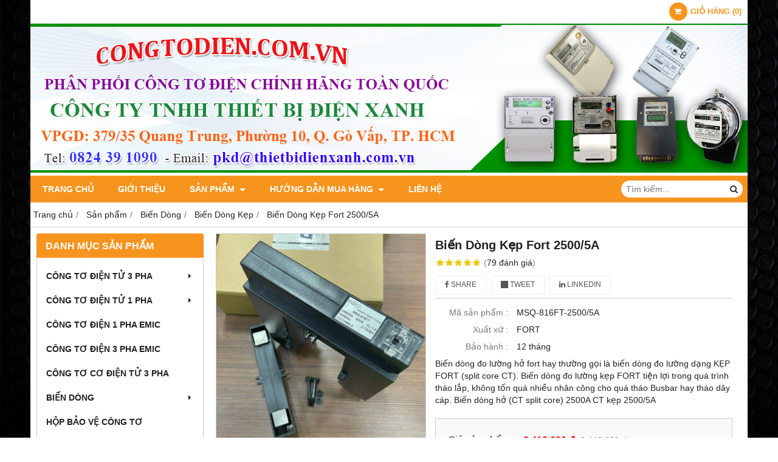

--- FILE ---
content_type: text/html; charset=utf-8
request_url: https://congtodien.com.vn/bien-dong-kep-fort-2500-5a-1242347.html
body_size: 248381
content:
<!DOCTYPE html PUBLIC "-//W3C//DTD XHTML 1.0 Transitional//EN" "http://www.w3.org/TR/xhtml1/DTD/xhtml1-transitional.dtd"><html xmlns="http://www.w3.org/1999/xhtml" lang="vi"><head xml:lang="vi" xmlns:fb="http://ogp.me/ns/fb#" lang="vi">
    <meta charset="utf-8" />
    <meta http-equiv="content-type" content="text/html; charset=UTF-8" />
    <meta name="content-language" content="vi" />
    <meta http-equiv="X-UA-Compatible" content="IE=edge" />
    <link rel="shortcut icon" href="https://drive.gianhangvn.com/file/logo-thietbidienxanh-small-1753596j27229.jpg" />
    <meta name="robots" content="index, follow" />
    <meta name="robots" content="noodp, noydir" />
    <meta name="googlebot" content="index, follow" />
    <meta name="msnbot" content="index, follow" />
    <meta name="revisit-after" content="1 days" />
    <meta name="copyright" content="Copyright 2025" />
    <meta name="google-site-verification" content=""L8zA_MZIKoJn1JxMFOmxNpF6Du5CBhthEbQp-X8QvHM"" />
    <!-- Global site tag (gtag.js) - Google Analytics -->
    <script async src="https://www.googletagmanager.com/gtag/js?id="L8zA_MZIKoJn1JxMFOmxNpF6Du5CBhthEbQp-X8QvHM""></script>
    <script>
        window.dataLayer = window.dataLayer || [];
        function gtag() { dataLayer.push(arguments); }
        gtag('js', new Date());
        gtag('config', '"L8zA_MZIKoJn1JxMFOmxNpF6Du5CBhthEbQp-X8QvHM"');
    </script>
    <!-- Google Tag Manager -->
<script>(function(w,d,s,l,i){w[l]=w[l]||[];w[l].push({'gtm.start':
new Date().getTime(),event:'gtm.js'});var f=d.getElementsByTagName(s)[0],
j=d.createElement(s),dl=l!='dataLayer'?'&l='+l:'';j.async=true;j.src=
'https://www.googletagmanager.com/gtm.js?id='+i+dl;f.parentNode.insertBefore(j,f);
})(window,document,'script','dataLayer','GTM-PCZWMRZ');</script>
<!-- End Google Tag Manager -->
    <title>Biến Dòng Kẹp Fort 2500/5A - Biến Dòng Hở</title>
    <meta name="description" content="Biến dòng đo lường kẹp FORT tiện lợi trong quá trình tháo lắp, không tốn quá nhiều nhân công cho quá tháo Busbar hay tháo dây cáp.
Biến dòng hở (CT split core) 2500A
CT kẹp 2500/5A" />
    <meta property="og:type" content="product" />
    <meta property="og:title" content="Biến Dòng Kẹp Fort 2500/5A - Biến Dòng Hở" />
    <meta property="og:description" content="Biến dòng đo lường kẹp FORT tiện lợi trong quá trình tháo lắp, không tốn quá nhiều nhân công cho quá tháo Busbar hay tháo dây cáp.
Biến dòng hở (CT split core) 2500A
CT kẹp 2500/5A" />
    <meta property="og:url" content="https://congtodien.com.vn/bien-dong-kep-fort-2500-5a-1242347.html" />
    <meta property="og:image" content="https://drive.gianhangvn.com/image/bien-dong-kep-fort-2500-5a-1752448j27229.jpg" />
    <meta property="og:image:type" content="image/jpg" />
    <meta property="og:image:width" content="200" />
    <meta property="og:image:height" content="200" />
    <meta property="og:image:alt" content="Biến Dòng Kẹp Fort 2500/5A - Biến Dòng Hở" />
    <link rel="canonical" href="https://congtodien.com.vn/bien-dong-kep-fort-2500-5a-1242347.html" />
    <script type="application/ld+json">
    {
        "@context": "https://schema.org/",
        "@type": "Product",
        "name": "Biến Dòng Kẹp Fort 2500/5A - Biến Dòng Hở",
        "image": ["https://drive.gianhangvn.com/image/bien-dong-kep-2500-5a-2-1752169j27229.jpg","https://drive.gianhangvn.com/image/bien-dong-kep-2500-5a-3-1752448j27229.jpg"],
        "description": "Biến dòng đo lường kẹp FORT tiện lợi trong quá trình tháo lắp, không tốn quá nhiều nhân công cho quá tháo Busbar hay tháo dây cáp.
Biến dòng hở (CT split core) 2500A
CT kẹp 2500/5A",
        "sku": "MSQ-816FT-2500/5A",
        "mpn": "MSQ-816FT-2500/5A",
        "brand": {
            "@type": "Brand",
            "name": "FORT"
        },
        "review": {
            "@type": "Review",
            "reviewRating": {
                "@type": "Rating",
                "ratingValue": "4.9",
                "bestRating": "5"
            },
            "author": {
                "@type": "Person",
                "name": "THIẾT BỊ ĐIỆN XANH"
            }
        },
        "aggregateRating": {
            "@type": "AggregateRating",
            "ratingValue": "4.9",
            "reviewCount": "79"
        },
        "offers": {
            "@type": "Offer",
            "url": "https://congtodien.com.vn/bien-dong-kep-fort-2500-5a-1242347.html",
            "priceCurrency": "VND",
            "price": "2413600",
            "priceValidUntil": "2026-01-26",
            "itemCondition": "https://schema.org/NewCondition",
            "availability": "https://schema.org/InStock",
            "shippingDetails": {
                "@type": "OfferShippingDetails",
                "shippingRate": {
                    "@type": "MonetaryAmount",
                    "value": 0,
                    "currency": "VND"
                },
                "shippingDestination": {
                    "@type": "DefinedRegion",
                    "addressCountry": "VN"
                },
                "deliveryTime": {
                    "@type": "ShippingDeliveryTime",
                    "handlingTime": {
                        "@type": "QuantitativeValue",
                        "minValue": 0,
                        "maxValue": 1,
                        "unitCode": "DAY"
                    },
                    "transitTime": {
                        "@type": "QuantitativeValue",
                        "minValue": 1,
                        "maxValue": 5,
                        "unitCode": "DAY"
                    }
                }
            },
            "hasMerchantReturnPolicy": {
                "@type": "MerchantReturnPolicy",
                "applicableCountry": "VN",
                "returnPolicyCategory": "https://schema.org/MerchantReturnFiniteReturnWindow",
                "merchantReturnDays": 30,
                "returnMethod": "https://schema.org/ReturnByMail",
                "returnFees": "https://schema.org/FreeReturn"
            },
            "seller": {
                "@type": "Organization",
                "name": "THIẾT BỊ ĐIỆN XANH"
            }
        }
    }
    </script>
    <meta name="viewport" content="width=device-width, initial-scale=1" />
    <link rel="stylesheet" href="https://cloud.gianhangvn.com/css/common.min.css?v19">
    <link rel="stylesheet" href="https://cloud.gianhangvn.com/templates/0014/skin07/css/style.css">

</head>
<body>
    
    <section class="top group">
        <div class="container group">
                    <div class="top-right">
            <div class="cart">
                <a href="https://congtodien.com.vn/gio-hang.html">
                    <span class="icon"><em class="fa fa-shopping-cart"></em></span>
                    <span class="title-cart"><span data-lang="master_shopping">Giỏ hàng</span> (<span data-field="number">0</span>)</span>
                </a>
            </div>
        </div>

        </div>
    </section>
    <section class="header group">
        <div class="container group">
            <div class="logo">
        <a title="" href=""><img class="img-logo lazyload" alt="" data-src="https://drive.gianhangvn.com/image/image-2536821j27229.jpg" /></a>
    </div>
    <div class="banner">
        <a title="" href=""><img class="img-banner lazyload" alt="" data-src="https://drive.gianhangvn.com/image/banner-top-congtodiencomvn-0924391090-2536821j27229.jpg" /></a>
    </div>
        </div>
    </section>
    <section class="menu group">
        <div class="container group">
            <a href="javascript:void(0);" class="navbar-toggle" data-toggle="collapse" data-target="#nav-menu-top"><span class="fa fa-bars"></span></a>
    <div class="navbar-collapse collapse" id="nav-menu-top">
        <ul class="nav navbar-nav">
                    <li>
                            <a href="/" title="Trang chủ">Trang chủ</a>
                        </li><li>
                            <a href="/cong-to-dien-423657s.html" title="GIỚI THIỆU">GIỚI THIỆU</a>
                        </li><li>
                            <a href="/san-pham.html" title="Sản phẩm">Sản phẩm <span class="caret"></span></a>
                <ul class="dropdown-menu">
                    <li>
                            <a href="/cong-to-dien-tu-3-pha-423658s.html" title="CÔNG TƠ ĐIỆN TỬ 3 PHA">CÔNG TƠ ĐIỆN TỬ 3 PHA <span class="caret"></span></a>
                <ul class="dropdown-menu">
                    <li>
                            <a href="/cong-to-dien-tu-3-pha-edmi-423659s.html" title="CÔNG TƠ ĐIỆN TỬ EDMI">CÔNG TƠ ĐIỆN TỬ EDMI</a>
                        </li><li>
                            <a href="/cong-to-dien-tu-3-pha-emic-423660s.html" title="CÔNG TƠ ĐIỆN TỬ EMIC">CÔNG TƠ ĐIỆN TỬ EMIC</a>
                        </li><li>
                            <a href="/cong-to-dien-tu-vinasino-423661s.html" title="CÔNG TƠ ĐIỆN TỬ VINASINO">CÔNG TƠ ĐIỆN TỬ VINASINO</a>
                        </li><li>
                            <a href="/cong-to-dien-tu-3-pha-elster-423662s.html" title="CÔNG TƠ ĐIỆN TỬ Elster A1700">CÔNG TƠ ĐIỆN TỬ Elster A1700</a>
                        </li><li>
                            <a href="/cong-to-dien-tu-3-pha-landis-423663s.html" title="CÔNG TƠ ĐIỆN TỬ Landis+Gyr">CÔNG TƠ ĐIỆN TỬ Landis+Gyr</a>
                        </li>
                </ul>
                        </li><li>
                            <a href="/cong-to-dien-tu-1-pha-423664s.html" title="CÔNG TƠ ĐIỆN TỬ 1 PHA">CÔNG TƠ ĐIỆN TỬ 1 PHA <span class="caret"></span></a>
                <ul class="dropdown-menu">
                    <li>
                            <a href="/cong-to-dien-tu-1-pha-emic-423665s.html" title="EMIC">EMIC</a>
                        </li><li>
                            <a href="/cong-to-dien-tu-1-pha-vinasino-423666s.html" title="VINASINO">VINASINO</a>
                        </li>
                </ul>
                        </li><li>
                            <a href="/cong-to-dien-1-pha-emic-423667s.html" title="CÔNG TƠ ĐIỆN 1 PHA EMIC">CÔNG TƠ ĐIỆN 1 PHA EMIC</a>
                        </li><li>
                            <a href="/cong-to-dien-3-pha-emic-423668s.html" title="CÔNG TƠ ĐIỆN 3 PHA EMIC">CÔNG TƠ ĐIỆN 3 PHA EMIC</a>
                        </li><li>
                            <a href="/bien-dong-423669s.html" title="Biến Dòng">Biến Dòng <span class="caret"></span></a>
                <ul class="dropdown-menu">
                    <li>
                            <a href="/bien-dong-kep-423670s.html" title="Biến Dòng Kẹp">Biến Dòng Kẹp</a>
                        </li><li>
                            <a href="/bien-dong-emic-423676s.html" title="Biến Dòng EMIC">Biến Dòng EMIC</a>
                        </li>
                </ul>
                        </li><li>
                            <a href="/hop-bao-ve-cong-to-474479s.html" title="HỘP BẢO VỆ CÔNG TƠ">HỘP BẢO VỆ CÔNG TƠ <span class="caret"></span></a>
                <ul class="dropdown-menu">
                    <li>
                            <a href="/hop-bao-ve-cong-to-1-pha-474480s.html" title="Hộp bảo vệ công tơ 1 pha">Hộp bảo vệ công tơ 1 pha</a>
                        </li><li>
                            <a href="/hop-bao-ve-cong-to-3-pha-474481s.html" title="Hộp bảo vệ công tơ 3 pha">Hộp bảo vệ công tơ 3 pha</a>
                        </li>
                </ul>
                        </li>
                </ul>
                        </li><li>
                            <a href="/huong-dan-mua-hang-423472n.html" title="Hướng Dẫn Mua Hàng">Hướng Dẫn Mua Hàng <span class="caret"></span></a>
                <ul class="dropdown-menu">
                    <li>
                            <a href="/hinh-thuc-thanh-toan-473891n.html" title="Hình Thức Thanh Toán">Hình Thức Thanh Toán</a>
                        </li><li>
                            <a href="/huong-dan-mua-hang-473892s.html" title="Hướng Dẫn Mua Hàng">Hướng Dẫn Mua Hàng</a>
                        </li><li>
                            <a href="/chinh-sach-bao-hanh-473893s.html" title="Chính Sách Bảo Hành">Chính Sách Bảo Hành</a>
                        </li><li>
                            <a href="/chinh-sach-dung-thu-473894s.html" title="Chính Sách Dùng Thử">Chính Sách Dùng Thử</a>
                        </li><li>
                            <a href="/chinh-sach-bao-mat-473895s.html" title="Chính Sách Bảo Mật">Chính Sách Bảo Mật</a>
                        </li>
                </ul>
                        </li><li>
                            <a href="/lien-he.html" title="Liên hệ">Liên hệ</a>
                        </li>
                </ul>
    </div>
    <div class="search-box">
        <input type="text" class="text-search" placeholder="Tìm kiếm..." data-field="keyword" data-required="1" data-min="2" data-lang="master_search" />
        <button type="button" class="btn btn-search"><i class="fa fa-search"></i></button>
    </div>
        </div>
    </section>
    <section class="pathpage group">
        <div class="container group">
                    <ol class="breadcrumb" itemscope itemtype="https://schema.org/BreadcrumbList">
            <li itemprop="itemListElement" itemscope itemtype="https://schema.org/ListItem">
                    <a title="Trang chủ" itemtype="https://schema.org/Thing" itemprop="item" href="/"><span itemprop="name"><span data-lang='bc_home'>Trang chủ</span></span></a>
                    <meta itemprop="position" content="1">
                </li><li itemprop="itemListElement" itemscope itemtype="https://schema.org/ListItem">
                    <a title="Sản phẩm" itemtype="https://schema.org/Thing" itemprop="item" href="/san-pham.html"><span itemprop="name">Sản phẩm</span></a>
                    <meta itemprop="position" content="2">
                </li><li itemprop="itemListElement" itemscope itemtype="https://schema.org/ListItem">
                    <a title="Biến Dòng" itemtype="https://schema.org/Thing" itemprop="item" href="/bien-dong-423669s.html"><span itemprop="name">Biến Dòng</span></a>
                    <meta itemprop="position" content="3">
                </li><li itemprop="itemListElement" itemscope itemtype="https://schema.org/ListItem">
                    <a title="Biến Dòng Kẹp" itemtype="https://schema.org/Thing" itemprop="item" href="/bien-dong-kep-423670s.html"><span itemprop="name">Biến Dòng Kẹp</span></a>
                    <meta itemprop="position" content="4">
                </li><li itemprop="itemListElement" itemscope itemtype="https://schema.org/ListItem">
                    <a title="Biến Dòng Kẹp Fort 2500/5A" itemtype="https://schema.org/Thing" itemprop="item" href="https://congtodien.com.vn/bien-dong-kep-fort-2500-5a-1242347.html"><span itemprop="name">Biến Dòng Kẹp Fort 2500/5A</span></a>
                    <meta itemprop="position" content="5">
                </li>
        </ol>

        </div>
    </section>
    <section class="main group">
        <div class="container group">
            <div class="row">
                <div class="col-lg-3 col-left">
                    <div class="box box-left">
        <div class="box-header collapse-title">
            <p class="box-title">Danh mục sản phẩm</p>
        </div>
        <div class="box-content group collapse-content">  
            <ul class="nav vertical-menu">
                        <li>
                                <a href="/cong-to-dien-tu-3-pha-423658s.html" title="CÔNG TƠ ĐIỆN TỬ 3 PHA">CÔNG TƠ ĐIỆN TỬ 3 PHA <span class="caret"></span></a>
                    <ul class="dropdown-menu">
                        <li>
                                <a href="/cong-to-dien-tu-3-pha-edmi-423659s.html" title="CÔNG TƠ ĐIỆN TỬ EDMI">CÔNG TƠ ĐIỆN TỬ EDMI</a>
                            </li><li>
                                <a href="/cong-to-dien-tu-3-pha-emic-423660s.html" title="CÔNG TƠ ĐIỆN TỬ EMIC">CÔNG TƠ ĐIỆN TỬ EMIC</a>
                            </li><li>
                                <a href="/cong-to-dien-tu-vinasino-423661s.html" title="CÔNG TƠ ĐIỆN TỬ VINASINO">CÔNG TƠ ĐIỆN TỬ VINASINO</a>
                            </li><li>
                                <a href="/cong-to-dien-tu-3-pha-elster-423662s.html" title="CÔNG TƠ ĐIỆN TỬ Elster A1700">CÔNG TƠ ĐIỆN TỬ Elster A1700</a>
                            </li><li>
                                <a href="/cong-to-dien-tu-3-pha-landis-423663s.html" title="CÔNG TƠ ĐIỆN TỬ Landis+Gyr">CÔNG TƠ ĐIỆN TỬ Landis+Gyr</a>
                            </li>
                    </ul>
                            </li><li>
                                <a href="/cong-to-dien-tu-1-pha-423664s.html" title="CÔNG TƠ ĐIỆN TỬ 1 PHA">CÔNG TƠ ĐIỆN TỬ 1 PHA <span class="caret"></span></a>
                    <ul class="dropdown-menu">
                        <li>
                                <a href="/cong-to-dien-tu-1-pha-emic-423665s.html" title="EMIC">EMIC</a>
                            </li><li>
                                <a href="/cong-to-dien-tu-1-pha-vinasino-423666s.html" title="VINASINO">VINASINO</a>
                            </li>
                    </ul>
                            </li><li>
                                <a href="/cong-to-dien-1-pha-emic-423667s.html" title="CÔNG TƠ ĐIỆN 1 PHA EMIC">CÔNG TƠ ĐIỆN 1 PHA EMIC</a>
                            </li><li>
                                <a href="/cong-to-dien-3-pha-emic-423668s.html" title="CÔNG TƠ ĐIỆN 3 PHA EMIC">CÔNG TƠ ĐIỆN 3 PHA EMIC</a>
                            </li><li>
                                <a href="/cong-to-co-dien-tu-3-pha-423731s.html" title="CÔNG TƠ CƠ ĐIỆN TỬ 3 PHA">CÔNG TƠ CƠ ĐIỆN TỬ 3 PHA</a>
                            </li><li>
                                <a href="/bien-dong-423669s.html" title="Biến Dòng">Biến Dòng <span class="caret"></span></a>
                    <ul class="dropdown-menu">
                        <li>
                                <a href="/bien-dong-kep-423670s.html" title="Biến Dòng Kẹp">Biến Dòng Kẹp</a>
                            </li><li>
                                <a href="/bien-dong-newtek-423674s.html" title="Biến Dòng APM">Biến Dòng APM</a>
                            </li><li>
                                <a href="/bien-dong-emic-423676s.html" title="Biến Dòng EMIC">Biến Dòng EMIC</a>
                            </li>
                    </ul>
                            </li><li>
                                <a href="/hop-bao-ve-cong-to-474479s.html" title="HỘP BẢO VỆ CÔNG TƠ">HỘP BẢO VỆ CÔNG TƠ</a>
                            </li>
                    </ul>
        </div>
    </div>
                    <div class="box box-left">
        <div class="box-header collapse-title">
            <p class="box-title">Sản phẩm nổi bật</p>
        </div>
        <div class="box-content group collapse-content">
                    <div class="block group">
                            <div class="product product-left">
                                <div class="product-image">
                                    <a href="/module-rs485-gc-01-1488493.html" title="Module RS485 GC-01"><img class="img-responsive lazyload" alt="Module RS485 GC-01" data-src="https://drive.gianhangvn.com/image/module-rs485-gc-01-2789524j27229x3.jpg" /></a>
                                </div>
                                <div class="caption align-left">
                                    <h3 class="name"><a href="/module-rs485-gc-01-1488493.html" title="Module RS485 GC-01">Module RS485 GC-01</a></h3>
                                    <div class="content-price">
                                            <span class="price">1,150,000 đ</span>
                                    </div>
                                </div>
                            </div>
                        </div>
                    <div class="block group">
        <div class="block-img">
            <a href="/modem-gprs-gp-03-1488491.html" title="Module đo xa GP-03"><img class="img-default lazyload" alt="Module đo xa GP-03" data-src="https://drive.gianhangvn.com/image/modem-gprs-gp-03-2789528j27229x3.jpg" /></a>
        </div>
        <div class="block-caption">
            <h5 class="block-title"><a href="/modem-gprs-gp-03-1488491.html" title="Module đo xa GP-03">Module đo xa GP-03</a></h5>
            <div class="block-price">
                    <span class="price">2,700,000 đ</span>
            </div>
        </div>
    </div><div class="block group">
        <div class="block-img">
            <a href="/module-do-xa-gp-02-1483104.html" title="Module đo xa GP-02"><img class="img-default lazyload" alt="Module đo xa GP-02" data-src="https://drive.gianhangvn.com/image/module-do-xa-gp-02-2789529j27229x3.jpg" /></a>
        </div>
        <div class="block-caption">
            <h5 class="block-title"><a href="/module-do-xa-gp-02-1483104.html" title="Module đo xa GP-02">Module đo xa GP-02</a></h5>
            <div class="block-price">
                    <span class="price">2,700,000 đ</span>
            </div>
        </div>
    </div><div class="block group">
        <div class="block-img">
            <a href="/cong-to-dien-tu-1-pha-vse11-s-1337748.html" title="CÔNG TƠ ĐIỆN TỬ 1 PHA VSE11-S"><img class="img-default lazyload" alt="CÔNG TƠ ĐIỆN TỬ 1 PHA VSE11-S" data-src="https://drive.gianhangvn.com/image/cong-to-dien-tu-1-pha-vse11-s-2009628j27229x3.jpg" /></a>
        </div>
        <div class="block-caption">
            <h5 class="block-title"><a href="/cong-to-dien-tu-1-pha-vse11-s-1337748.html" title="CÔNG TƠ ĐIỆN TỬ 1 PHA VSE11-S">CÔNG TƠ ĐIỆN TỬ 1 PHA VSE11-S</a></h5>
            <div class="block-price">
                    <span class="price">480,000 đ</span>
            </div>
        </div>
    </div><div class="block group">
        <div class="block-img">
            <a href="/bien-dong-kep-fort-4000-5a-1242352.html" title="Biến Dòng Kẹp Fort 4000/5A"><img class="img-default lazyload" alt="Biến Dòng Kẹp Fort 4000/5A" data-src="https://drive.gianhangvn.com/image/bien-dong-kep-fort-4000-5a-1752214j27229x3.jpg" /></a>
        </div>
        <div class="block-caption">
            <h5 class="block-title"><a href="/bien-dong-kep-fort-4000-5a-1242352.html" title="Biến Dòng Kẹp Fort 4000/5A">Biến Dòng Kẹp Fort 4000/5A</a></h5>
            <div class="block-price">
                    <span class="price">2,776,900 đ</span>
                    <span class="old-price">3,967,000 đ</span>
            </div>
        </div>
    </div><div class="block group">
        <div class="block-img">
            <a href="/cong-to-dien-tu-3-pha-3-gia-gian-tiep-emic-me-41-1089803.html" title="CÔNG TƠ ĐIỆN TỬ 3 PHA GIÁN TIẾP ME-41"><img class="img-default lazyload" alt="CÔNG TƠ ĐIỆN TỬ 3 PHA GIÁN TIẾP ME-41" data-src="https://drive.gianhangvn.com/image/cong-to-dien-tu-3-pha-3-gia-gian-tiep-emic-me-41-1431164j27229x3.jpg" /></a>
        </div>
        <div class="block-caption">
            <h5 class="block-title"><a href="/cong-to-dien-tu-3-pha-3-gia-gian-tiep-emic-me-41-1089803.html" title="CÔNG TƠ ĐIỆN TỬ 3 PHA GIÁN TIẾP ME-41">CÔNG TƠ ĐIỆN TỬ 3 PHA GIÁN TIẾP ME-41</a></h5>
            <div class="block-price">
                    <span class="price">4,500,000 đ</span>
            </div>
        </div>
    </div><div class="block group">
        <div class="block-img">
            <a href="/cong-to-dien-3-pha-gian-tiep-emic-997101.html" title="CÔNG TƠ ĐIỆN 3 PHA EMIC 5(6)A"><img class="img-default lazyload" alt="CÔNG TƠ ĐIỆN 3 PHA EMIC 5(6)A" data-src="https://drive.gianhangvn.com/image/cong-to-dien-3-pha-gian-tiep-emic-1753724j27229x3.jpg" /></a>
        </div>
        <div class="block-caption">
            <h5 class="block-title"><a href="/cong-to-dien-3-pha-gian-tiep-emic-997101.html" title="CÔNG TƠ ĐIỆN 3 PHA EMIC 5(6)A">CÔNG TƠ ĐIỆN 3 PHA EMIC 5(6)A</a></h5>
            <div class="block-price">
                    <span class="price">1,750,000 đ</span>
            </div>
        </div>
    </div>
        </div>
    </div>
                    
                    
                    
                    <div class="box box-left">
        <div class="box-header collapse-title">
            <p class="box-title">Hỗ trợ trực tuyến</p>
        </div>
        <div class="box-content group is-padding collapse-content">
                                <div class="support-online">
                        <img class="img-responsive lazyload" alt="0824771090" data-src="https://drive.gianhangvn.com/image/logo-thietbidienxanh-small-1753596j27229.jpg" />
                        <p class="online-text">0824771090</p>
                    </div>

        </div>
    </div>
                    
                    
                    <div class="box box-left">
        <div class="box-header collapse-title">
            <p class="box-title">Thống kê truy cập</p>
        </div>
        <div class="box-content group is-padding collapse-content">
            <ul class="list-group statistic">
                <li id="statistic-online">
                    <span class="statistic-text" data-lang="md_statistic_online">Đang online</span>
                    <span class="statistic-number" data-field="onlinetraffics">0</span>
                </li>
                <li id="statistic-today">
                    <span class="statistic-text today" data-lang="md_statistic_today">Hôm nay</span>
                    <span class="statistic-number" data-field="todaytraffics">0</span>
                </li>
                <li id="statistic-yesterday">
                    <span class="statistic-text yesterday" data-lang="md_statistic_yesterday">Hôm qua</span>
                    <span class="statistic-number" data-field="yesterdaytraffics">0</span>
                </li>
                <li id="statistic-week">
                    <span class="statistic-text week" data-lang="md_statistic_week">Trong tuần</span>
                    <span class="statistic-number" data-field="weektraffics">0</span>
                </li>
                <li id="statistic-month">
                    <span class="statistic-text month" data-lang="md_statistic_month">Trong tháng</span>
                    <span class="statistic-number" data-field="monthtraffics">0</span>
                </li>
                <li id="statistic-sum">
                    <span class="statistic-text total" data-lang="md_statistic_sum">Tổng cộng</span>
                    <span class="statistic-number" data-field="totaltraffics">0</span>
                </li>
            </ul>
        </div>
    </div>
                </div>
                <div class="col-lg-9 col-right">
                    <div class="primary-product group">
        <div class="col col-product-slider">
                <div class="image-block">
                    <a data-fancybox="gallery" data-caption="" title="Biến Dòng Kẹp Fort 2500/5A" href="https://drive.gianhangvn.com/image/bien-dong-kep-2500-5a-3-1752448j27229.jpg"><img data-toggle="magnify" class="img-fullwidth" alt="Biến Dòng Kẹp Fort 2500/5A" src="https://drive.gianhangvn.com/image/bien-dong-kep-2500-5a-3-1752448j27229.jpg" /></a>
                </div>
                <div class="thumb-list">
                    <div class="owl-carousel owl-theme slider-product" data-target=".image-block">
                        <div class="item" data-href="https://drive.gianhangvn.com/image/bien-dong-kep-2500-5a-3-1752448j27229.jpg"><img class="img-fullwidth lazyload" alt="Biến Dòng Kẹp Fort 2500/5A" data-src="https://drive.gianhangvn.com/image/bien-dong-kep-2500-5a-3-1752448j27229x3.jpg" /></div><div class="item" data-href="https://drive.gianhangvn.com/image/bien-dong-kep-2500-5a-2-1752169j27229.jpg"><img class="img-fullwidth lazyload" alt="Biến Dòng Kẹp Fort 2500/5A" data-src="https://drive.gianhangvn.com/image/bien-dong-kep-2500-5a-2-1752169j27229x3.jpg" /></div>
                    </div>
                </div>
        </div>
        <div class="col col-product-detail">
            <h1 class="product-name">Biến Dòng Kẹp Fort 2500/5A</h1>
            <p class="rating">
                <span class="rating-box">
                    <i class="star"></i><i class="star"></i><i class="star"></i><i class="star"></i><i class="star"></i>
                    <span style="width:98.00%"><i class="star"></i><i class="star"></i><i class="star"></i><i class="star"></i><i class="star"></i></span>
                </span>
                <span class="rating-value">(<a class="linkscroll" href="#reviewcontent">79 <span data-lang="detailproduct_review_label">đánh giá</span></a>)</span>
            </p>
    <div class="social-sharing" data-name="Biến Dòng Kẹp Fort 2500/5A" data-url="https://congtodien.com.vn/bien-dong-kep-fort-2500-5a-1242347.html">
        <a class="btn btn-facebook" data-type="facebook" href="javascript:void(0)"><i class="fa fa-facebook"></i> Share</a>
        <a class="btn btn-twitter" data-type="twitter" href="javascript:void(0)"><i class="fa fa-twitter"></i> Tweet</a>
        <a class="btn btn-linkedin" data-type="linkedin" href="javascript:void(0)"><i class="fa fa-linkedin"></i> Linkedin</a>
    </div>
                <p class="product-row">
                    <label data-lang="detailproduct_idproduct">Mã sản phẩm :</label>
                    <span>MSQ-816FT-2500/5A</span>
                </p>
                <p class="product-row">
                    <label data-lang="detailproduct_production">Xuất xứ :</label>
                    <span>FORT</span>
                </p>
                <p class="product-row">
                    <label data-lang="detailproduct_warranty">Bảo hành :</label>
                    <span>12 tháng</span>
                </p>
            <div class="product-row detail-content">Biến dòng đo lường hở fort hay thường gọi là biến dòng đo lường dạng KẸP FORT (split core CT).
Biến dòng đo lường kẹp FORT tiện lợi trong quá trình tháo lắp, không tốn quá nhiều nhân công cho quá tháo Busbar hay tháo dây cáp.
Biến dòng hở (CT split core) 2500A
CT kẹp 2500/5A</div>
            <div class="product-buy" id="form-product" data-id="1242347" data-value="2413600" data-url="https://congtodien.com.vn/gio-hang.html">
                <p class="product-row">
                        <label data-lang="detailproduct_price">Giá sản phẩm :</label>
                        <span class="product-price">2,413,600 đ</span>
                        <span class="old-product-price">3,448,000 đ</span>
                </p>
                    <p class="product-row">
                        <label data-lang="detailproduct_quantity">Số lượng :</label>
                        <span><input type="text" class="form-control number" data-field="quantity" value="1" maxlength="4"></span>
                    </p>
                    <p class="product-row">
                        <label data-lang="detailproduct_totalmoney">Tổng tiền :</label>
                        <span class="product-price"><span data-field="total">2,413,600</span> đ</span>
                    </p>
                    <div class="group btn-group">
                        <div class="col col_6">
                            <a class="btn btn-default buynow" href="javascript:void(0);" data-lang="detailproduct_btnbuy">MUA NGAY</a>
                        </div>
                        <div class="col col_6">
                            <a class="btn btn-default addcart" href="javascript:void(0);" data-lang="detailproduct_btnadd">THÊM VÀO GIỎ HÀNG</a>
                        </div>
                    </div>
            </div>
        </div>
    </div>
    <div class="second-product group">
        <ul class="tabs group">
            <li class="active"><a role="tab" data-toggle="tab" href="#tabC01">Chi tiết</a></li>
        </ul>
        <div class="tab-content">
            <div role="tabpanel" class="tab-pane active" id="tabC01">
                    <div class="detail-content"><p><span style="font-family:times new roman,times,serif;"><a href="https://congtodien.com.vn/bien-dong-kep-fort-2500-5a-1242347.html"><strong><span style="font-size:14px;"><span style="color:#000000;">Biến dòng đo lường dạng kẹp fort 2500/5A</span></span></strong></a></span></p>

<p><img  alt="" src="[data-uri]" style="width: 800px;" class="lazyload" data-src="https://drive.gianhangvn.com/image/bien-dong-kep-2500-5a-3-1752448j27229.jpg"/></p>

<blockquote>
<h2><span style="font-family:times new roman,times,serif;"><span new="" times=""><span style="color: rgb(255, 0, 0);">Thông số kĩ thuật:</span></span></span></h2>
</blockquote>

<ul>
	<li><span style="font-family:times new roman,times,serif;">Kích thước: 247&nbsp;x 189&nbsp;x 59 mm</span></li>
	<li><span style="font-family:times new roman,times,serif;">Đường kính đi dây: 80mm</span></li>
	<li><span style="font-family:times new roman,times,serif;">Đường kính Busbar: 80 x 160mm</span></li>
	<li><span style="font-family:times new roman,times,serif;">Dòng điện sơ cấp: 2500A</span></li>
	<li><span style="font-family:times new roman,times,serif;">Dòng điện thứ cấp: 5A</span></li>
	<li><span style="font-family:times new roman,times,serif;">Cấp chính xác: 1</span></li>
</ul>

<blockquote>
<h2><span style="font-family:times new roman,times,serif;"><strong new="" style="font-family: " times=""><span style="color: rgb(255, 0, 0);">&nbsp;Biến dòng đo lường dạng kẹp 2500/5A:</span></strong></span></h2>
</blockquote>

<p><span style="font-family:times new roman,times,serif;"><img  alt="" src="[data-uri]" style="width: 400px;" class="lazyload" data-src="https://drive.gianhangvn.com/image/bien-dong-kep-2500-5a-2-1752169j27229.jpg"/>&nbsp;<img  alt="" src="[data-uri]" style="width: 400px;" class="lazyload" data-src="https://drive.gianhangvn.com/image/bien-dong-kep-2500-5a-3-1752448j27229.jpg"/></span></p>

<blockquote>
<h2><span style="font-family:times new roman,times,serif;"><span new="" times=""><strong><span style="color: rgb(255, 0, 0);">Kích thước máy biến dòng dạng kẹp 2500/5A:</span></strong></span></span></h2>
</blockquote>

<p><img  src="[data-uri]" style="width: 800px;" class="lazyload" data-src="[data-uri]"/></p>

<blockquote>
<h2><span style="font-family:times new roman,times,serif;"><span new="" times=""><span new="" times=""><span new="" times=""><span style="color: rgb(255, 0, 0);">Liên hệ mua hàng:</span></span></span></span></span></h2>
</blockquote>

<ul style="margin-left: 40px; border: 0px none; outline: currentcolor none 0px; vertical-align: baseline; background: 0px 0px; color: rgb(34, 34, 34); font-family: Tahoma, Geneva, sans-serif;">
	<li style="margin-bottom: 0px; border: 0px; outline: 0px; vertical-align: baseline; background: 0px 0px;"><span style="font-family:times new roman,times,serif;"><span new="" times=""><strong>Địa chỉ</strong>: 379/35 Quang Trung, Phường 10, Q. Gò Vấp, TP. HCM</span></span></li>
	<li style="margin-bottom: 0px; border: 0px; outline: 0px; vertical-align: baseline; background: 0px 0px;"><span style="font-family:times new roman,times,serif;"><span new="" times=""><strong>Hotline</strong>: 0825 77 1090</span></span></li>
	<li style="margin-bottom: 0px; border: 0px; outline: 0px; vertical-align: baseline; background: 0px 0px;"><span style="font-family:times new roman,times,serif;"><span new="" times=""><strong>Email</strong>: lehung@thietbidienxanh.com.vn</span></span></li>
</ul>

<p>&nbsp;</p></div>
                </div>
        </div>
    </div>
    <div class="box box-right" id="reviewcontent">
        <div class="box-header">
            <p class="box-title" data-lang="detailproduct_review">Đánh giá sản phẩm</p>
        </div>
        <div class="box-content group is-padding">
            <div class="user-review">
                <span data-lang="detailproduct_review_title">Bình chọn sản phẩm:</span>
                <a href="javascript:void(0)" class="starrr" data-type="product" data-id="1242347" data-value="0"></a>
            </div>
        </div>
    </div>
    <div class="box box-product group">
        <div class="box-header">
            <p class="box-title" data-lang="detailproduct_titlethesame">Sản phẩm cùng loại</p>
        </div>
        <div class="box-content group">
            <div class="row">
                <div class="col-6 col-md-3 col-product">
                        <div class="product group wrapper has-border">
    <div class="product-image">
        <a href="/bien-dong-kep-fort-4000-5a-1242352.html" title="Biến Dòng Kẹp Fort 4000/5A"><img class="img-responsive lazyload" alt="Biến Dòng Kẹp Fort 4000/5A" data-src="https://drive.gianhangvn.com/image/bien-dong-kep-fort-4000-5a-1752214j27229x3.jpg" /></a>
            <span class="product-icon icon-sale">-30%</span>
    </div>
    <div class="caption">
        <h3 class="name"><a href="/bien-dong-kep-fort-4000-5a-1242352.html" title="Biến Dòng Kẹp Fort 4000/5A">Biến Dòng Kẹp Fort 4000/5A</a></h3>
        <div class="content-price">
                <span class="price">2,776,900 đ</span>
                <span class="old-price">3,967,000 đ</span>
        </div>
            <a class="btn btn-addcart" href="javascript:void(0);" data-id="1242352" data-url="https://congtodien.com.vn/gio-hang.html" title="Mua ngay" data-lang="btn_addcart">MUA NGAY</a>
    </div>
                        </div>
                    </div><div class="col-6 col-md-3 col-product">
                        <div class="product group wrapper has-border">
    <div class="product-image">
        <a href="/bien-dong-kep-fort-5000-5a-1242351.html" title="Biến Dòng Kẹp Fort 5000/5A"><img class="img-responsive lazyload" alt="Biến Dòng Kẹp Fort 5000/5A" data-src="https://drive.gianhangvn.com/image/bien-dong-kep-fort-5000-5a-1752226j27229x3.jpg" /></a>
            <span class="product-icon icon-sale">-30%</span>
    </div>
    <div class="caption">
        <h3 class="name"><a href="/bien-dong-kep-fort-5000-5a-1242351.html" title="Biến Dòng Kẹp Fort 5000/5A">Biến Dòng Kẹp Fort 5000/5A</a></h3>
        <div class="content-price">
                <span class="price">3,046,400 đ</span>
                <span class="old-price">4,352,000 đ</span>
        </div>
            <a class="btn btn-addcart" href="javascript:void(0);" data-id="1242351" data-url="https://congtodien.com.vn/gio-hang.html" title="Mua ngay" data-lang="btn_addcart">MUA NGAY</a>
    </div>
                        </div>
                    </div><div class="col-6 col-md-3 col-product">
                        <div class="product group wrapper has-border">
    <div class="product-image">
        <a href="/bien-dong-kep-fort-3000-5a-1242346.html" title="Biến Dòng Kẹp Fort 3000/5A"><img class="img-responsive lazyload" alt="Biến Dòng Kẹp Fort 3000/5A" data-src="https://drive.gianhangvn.com/image/bien-dong-kep-fort-3000-5a-1752188j27229x3.jpg" /></a>
            <span class="product-icon icon-sale">-30%</span>
    </div>
    <div class="caption">
        <h3 class="name"><a href="/bien-dong-kep-fort-3000-5a-1242346.html" title="Biến Dòng Kẹp Fort 3000/5A">Biến Dòng Kẹp Fort 3000/5A</a></h3>
        <div class="content-price">
                <span class="price">2,518,600 đ</span>
                <span class="old-price">3,598,000 đ</span>
        </div>
            <a class="btn btn-addcart" href="javascript:void(0);" data-id="1242346" data-url="https://congtodien.com.vn/gio-hang.html" title="Mua ngay" data-lang="btn_addcart">MUA NGAY</a>
    </div>
                        </div>
                    </div><div class="col-6 col-md-3 col-product">
                        <div class="product group wrapper has-border">
    <div class="product-image">
        <a href="/bien-dong-kep-fort-2000-5a-1242334.html" title="Biến Dòng Kẹp Fort 2000/5A"><img class="img-responsive lazyload" alt="Biến Dòng Kẹp Fort 2000/5A" data-src="https://drive.gianhangvn.com/image/bien-dong-kep-fort-2000-5a-1752104j27229x3.jpg" /></a>
            <span class="product-icon icon-sale">-30%</span>
    </div>
    <div class="caption">
        <h3 class="name"><a href="/bien-dong-kep-fort-2000-5a-1242334.html" title="Biến Dòng Kẹp Fort 2000/5A">Biến Dòng Kẹp Fort 2000/5A</a></h3>
        <div class="content-price">
                <span class="price">1,339,800 đ</span>
                <span class="old-price">1,914,000 đ</span>
        </div>
            <a class="btn btn-addcart" href="javascript:void(0);" data-id="1242334" data-url="https://congtodien.com.vn/gio-hang.html" title="Mua ngay" data-lang="btn_addcart">MUA NGAY</a>
    </div>
                        </div>
                    </div><div class="col-6 col-md-3 col-product">
                        <div class="product group wrapper has-border">
    <div class="product-image">
        <a href="/bien-dong-kep-fort-1600-5a-1242087.html" title="Biến Dòng Kẹp Fort 1600/5A"><img class="img-responsive lazyload" alt="Biến Dòng Kẹp Fort 1600/5A" data-src="https://drive.gianhangvn.com/image/bien-dong-kep-fort-1600-5a-1752236j27229x3.jpg" /></a>
            <span class="product-icon icon-sale">-30%</span>
    </div>
    <div class="caption">
        <h3 class="name"><a href="/bien-dong-kep-fort-1600-5a-1242087.html" title="Biến Dòng Kẹp Fort 1600/5A">Biến Dòng Kẹp Fort 1600/5A</a></h3>
        <div class="content-price">
                <span class="price">1,247,400 đ</span>
                <span class="old-price">1,782,000 đ</span>
        </div>
            <a class="btn btn-addcart" href="javascript:void(0);" data-id="1242087" data-url="https://congtodien.com.vn/gio-hang.html" title="Mua ngay" data-lang="btn_addcart">MUA NGAY</a>
    </div>
                        </div>
                    </div><div class="col-6 col-md-3 col-product">
                        <div class="product group wrapper has-border">
    <div class="product-image">
        <a href="/bien-dong-kep-fort-1200-5a-1242064.html" title="Biến Dòng Kẹp Fort 1200/5A"><img class="img-responsive lazyload" alt="Biến Dòng Kẹp Fort 1200/5A" data-src="https://drive.gianhangvn.com/image/bien-dong-kep-fort-1200-5a-1752237j27229x3.jpg" /></a>
            <span class="product-icon icon-sale">-30%</span>
    </div>
    <div class="caption">
        <h3 class="name"><a href="/bien-dong-kep-fort-1200-5a-1242064.html" title="Biến Dòng Kẹp Fort 1200/5A">Biến Dòng Kẹp Fort 1200/5A</a></h3>
        <div class="content-price">
                <span class="price">1,172,500 đ</span>
                <span class="old-price">1,675,000 đ</span>
        </div>
            <a class="btn btn-addcart" href="javascript:void(0);" data-id="1242064" data-url="https://congtodien.com.vn/gio-hang.html" title="Mua ngay" data-lang="btn_addcart">MUA NGAY</a>
    </div>
                        </div>
                    </div><div class="col-6 col-md-3 col-product">
                        <div class="product group wrapper has-border">
    <div class="product-image">
        <a href="/bien-dong-kep-fort-1500-5a-1242062.html" title="Biến Dòng Kẹp Fort 1500/5A"><img class="img-responsive lazyload" alt="Biến Dòng Kẹp Fort 1500/5A" data-src="https://drive.gianhangvn.com/image/bien-dong-kep-fort-1500-5a-1752238j27229x3.jpg" /></a>
            <span class="product-icon icon-sale">-30%</span>
    </div>
    <div class="caption">
        <h3 class="name"><a href="/bien-dong-kep-fort-1500-5a-1242062.html" title="Biến Dòng Kẹp Fort 1500/5A">Biến Dòng Kẹp Fort 1500/5A</a></h3>
        <div class="content-price">
                <span class="price">1,187,200 đ</span>
                <span class="old-price">1,696,000 đ</span>
        </div>
            <a class="btn btn-addcart" href="javascript:void(0);" data-id="1242062" data-url="https://congtodien.com.vn/gio-hang.html" title="Mua ngay" data-lang="btn_addcart">MUA NGAY</a>
    </div>
                        </div>
                    </div><div class="col-6 col-md-3 col-product">
                        <div class="product group wrapper has-border">
    <div class="product-image">
        <a href="/bien-dong-kep-fort-1000-5a-1242060.html" title="Biến Dòng Kẹp Fort 1000/5A"><img class="img-responsive lazyload" alt="Biến Dòng Kẹp Fort 1000/5A" data-src="https://drive.gianhangvn.com/image/bien-dong-kep-fort-1000-5a-1752445j27229x3.jpg" /></a>
            <span class="product-icon icon-sale">-30%</span>
    </div>
    <div class="caption">
        <h3 class="name"><a href="/bien-dong-kep-fort-1000-5a-1242060.html" title="Biến Dòng Kẹp Fort 1000/5A">Biến Dòng Kẹp Fort 1000/5A</a></h3>
        <div class="content-price">
                <span class="price">1,012,200 đ</span>
                <span class="old-price">1,446,000 đ</span>
        </div>
            <a class="btn btn-addcart" href="javascript:void(0);" data-id="1242060" data-url="https://congtodien.com.vn/gio-hang.html" title="Mua ngay" data-lang="btn_addcart">MUA NGAY</a>
    </div>
                        </div>
                    </div><div class="col-6 col-md-3 col-product">
                        <div class="product group wrapper has-border">
    <div class="product-image">
        <a href="/bien-dong-kep-fort-800-5a-1242059.html" title="Biến Dòng Kẹp Fort 800/5A"><img class="img-responsive lazyload" alt="Biến Dòng Kẹp Fort 800/5A" data-src="https://drive.gianhangvn.com/image/bien-dong-kep-fort-800-5a-1752442j27229x3.jpg" /></a>
            <span class="product-icon icon-sale">-30%</span>
    </div>
    <div class="caption">
        <h3 class="name"><a href="/bien-dong-kep-fort-800-5a-1242059.html" title="Biến Dòng Kẹp Fort 800/5A">Biến Dòng Kẹp Fort 800/5A</a></h3>
        <div class="content-price">
                <span class="price">916,300 đ</span>
                <span class="old-price">1,309,000 đ</span>
        </div>
            <a class="btn btn-addcart" href="javascript:void(0);" data-id="1242059" data-url="https://congtodien.com.vn/gio-hang.html" title="Mua ngay" data-lang="btn_addcart">MUA NGAY</a>
    </div>
                        </div>
                    </div><div class="col-6 col-md-3 col-product">
                        <div class="product group wrapper has-border">
    <div class="product-image">
        <a href="/bien-dong-kep-fort-600-5a-1242057.html" title="Biến Dòng Kẹp Fort 600/5A"><img class="img-responsive lazyload" alt="Biến Dòng Kẹp Fort 600/5A" data-src="https://drive.gianhangvn.com/image/bien-dong-kep-fort-600-5a-1752441j27229x3.jpg" /></a>
            <span class="product-icon icon-sale">-30%</span>
    </div>
    <div class="caption">
        <h3 class="name"><a href="/bien-dong-kep-fort-600-5a-1242057.html" title="Biến Dòng Kẹp Fort 600/5A">Biến Dòng Kẹp Fort 600/5A</a></h3>
        <div class="content-price">
                <span class="price">884,100 đ</span>
                <span class="old-price">1,263,000 đ</span>
        </div>
            <a class="btn btn-addcart" href="javascript:void(0);" data-id="1242057" data-url="https://congtodien.com.vn/gio-hang.html" title="Mua ngay" data-lang="btn_addcart">MUA NGAY</a>
    </div>
                        </div>
                    </div><div class="col-6 col-md-3 col-product">
                        <div class="product group wrapper has-border">
    <div class="product-image">
        <a href="/bien-dong-kep-fort-500-5a-1242056.html" title="Biến Dòng Kẹp Fort 500/5A"><img class="img-responsive lazyload" alt="Biến Dòng Kẹp Fort 500/5A" data-src="https://drive.gianhangvn.com/image/bien-dong-kep-fort-500-5a-1752440j27229x3.jpg" /></a>
            <span class="product-icon icon-sale">-30%</span>
    </div>
    <div class="caption">
        <h3 class="name"><a href="/bien-dong-kep-fort-500-5a-1242056.html" title="Biến Dòng Kẹp Fort 500/5A">Biến Dòng Kẹp Fort 500/5A</a></h3>
        <div class="content-price">
                <span class="price">873,600 đ</span>
                <span class="old-price">1,248,000 đ</span>
        </div>
            <a class="btn btn-addcart" href="javascript:void(0);" data-id="1242056" data-url="https://congtodien.com.vn/gio-hang.html" title="Mua ngay" data-lang="btn_addcart">MUA NGAY</a>
    </div>
                        </div>
                    </div><div class="col-6 col-md-3 col-product">
                        <div class="product group wrapper has-border">
    <div class="product-image">
        <a href="/bien-dong-kep-fort-400-5a-1242045.html" title="Biến Dòng Kẹp Fort 400/5A"><img class="img-responsive lazyload" alt="Biến Dòng Kẹp Fort 400/5A" data-src="https://drive.gianhangvn.com/image/bien-dong-kep-fort-400-5a-1752095j27229x3.jpg" /></a>
            <span class="product-icon icon-sale">-30%</span>
    </div>
    <div class="caption">
        <h3 class="name"><a href="/bien-dong-kep-fort-400-5a-1242045.html" title="Biến Dòng Kẹp Fort 400/5A">Biến Dòng Kẹp Fort 400/5A</a></h3>
        <div class="content-price">
                <span class="price">863,100 đ</span>
                <span class="old-price">1,233,000 đ</span>
        </div>
            <a class="btn btn-addcart" href="javascript:void(0);" data-id="1242045" data-url="https://congtodien.com.vn/gio-hang.html" title="Mua ngay" data-lang="btn_addcart">MUA NGAY</a>
    </div>
                        </div>
                    </div>
            </div>
        </div>
    </div>
                </div>
            </div>
        </div>
    </section>
    <section>
        <div class="footer group">
        <div class="container group">
            <div class="col-6 col-lg-6">
<p style="font-size:120%;font-weight:bold;"><span style="font-family:Times New Roman,Times,serif;">CÔNG TY TNHH THIẾT BỊ ĐIỆN XANH</span></p>

<p><span style="font-family:Times New Roman,Times,serif;">Địa chỉ: 379/35 Quang Trung, Phường 10, Quận Gò Vấp, TP HCM</span></p>

<p><span style="font-family:Times New Roman,Times,serif;">Hotline: <a href="tel:0849771090" style="color:#ff0000;font-weight:bold;">0824 39 1090</a>&nbsp;</span></p>

<p><span style="font-family:Times New Roman,Times,serif;">Zalo: <a href="https://zalo.me/0849771090" style="color:#0094ff;font-weight:bold;" target="_blank"><span style="color:#8e44ad;">0824 39 109<strong>0</strong></span></a></span></p>
</div>
        </div>
    </div>
    <div class="copyright group">
        <div class="container group">
            <div class="col col_9">
                <p class="copy-right">Copyright© 2021</p>
            </div>
            <div class="col col_3">
                <p class="designedby">Designed By <a href="https://gianhangvn.com/" title="Web Gian Hàng">GianHangVN</a></p>
            </div>
        </div>
    </div>
    </section>
    <p id="back-top"><a href="javascript:void(0);" title="Scroll To Top"><i class="fa fa-angle-up"></i>Top</a></p>
    <a class="btn-call-now" href="tel:0824391090" title="Gọi ngay cho chúng tôi"><em class="fa fa-phone">&nbsp;</em></a>
        <a class="btn-shopping-cart" href="https://congtodien.com.vn/gio-hang.html"><em class="fa fa-shopping-cart">&nbsp;</em><span class="btn-shopping-cart-number">(<span class="total-product" data-field="number">0</span>)</span></a>
    <script src="https://cloud.gianhangvn.com/templates/0014/js/jquery.min.js"></script>
    <script src="https://cloud.gianhangvn.com/js/common.min.js?v19"></script>
    <script src="https://cloud.gianhangvn.com/js/cart.min.js?v19"></script>
    <script src="https://cloud.gianhangvn.com/templates/0014/js/home.min.js?v1"></script>
    <script src="https://cloud.gianhangvn.com/templates/0014/lang/vi.js?v1"></script>
    <!--[if lt IE 9]>
        <script src="https://oss.maxcdn.com/html5shiv/3.7.2/html5shiv.min.js"></script>
        <script src="https://oss.maxcdn.com/respond/1.4.2/respond.min.js"></script>
    <![endif]-->
    <script id="pluginjs" src="/plugin.js?v1" async defer></script>
    <script type="text/javascript">
        window.token = 'ymsz_jLXoK9Wc2QSzGdX-m9P2Xom4vjSIKh8VRgJ6C_QmZZd5Zgk2B9alPjd9R7_';
        window.tokenview = 'fFPw0wPz47lh9BnTNRNI7E9v2ZKU3mG4AosLAzhcaUlEX1aY5AoWBGf1d93P+714';
        window.language = 'vi';
        window.webUrl = 'https://congtodien.com.vn';
        window.pageKey = 'productdetail';
        window.fbAsyncInit = function () {
            FB.init({
                appId: '',
                cookie: true,
                xfbml: true,
                version: 'v3.2'
            });
        };
        (function (d, s, id) {
            var js, fjs = d.getElementsByTagName(s)[0];
            if (d.getElementById(id)) { return; }
            js = d.createElement(s); js.id = id;
            js.src = "//connect.facebook.net/vi_VN/sdk.js";
            fjs.parentNode.insertBefore(js, fjs);
        }(document, 'script', 'facebook-jssdk'));
    </script>
    <style>
.detail-content-dailyxe ul{
    list-style: disc;
    margin-left:30px;
}
.detail-content-dailyxe img{
    height:auto!important;
}
.detail-content-dailyxe table{
    width:100%!important;
}
.detail-content-dailyxe blockquote {
    background-color: #f5f6f7;
    border-left: 3px solid #ff6a00;
    border-radius: 4px;
    color: #3c4043;
    font-weight:bold;
    padding: 12px 10px;
}
.detail-content-dailyxe blockquote p:last-child{
    margin-bottom:0;
}
</style>

</body></html>

--- FILE ---
content_type: text/css
request_url: https://cloud.gianhangvn.com/templates/0014/skin07/css/style.css
body_size: 29304
content:
/*=== Font Awesome 4.6.1=== */
@font-face{font-family:'FontAwesome';src:url('../fonts/fontawesome-webfont.eot?v=4.6.1');src:url('../fonts/fontawesome-webfont.eot?#iefix&v=4.6.1') format('embedded-opentype'),url('../fonts/fontawesome-webfont.woff2?v=4.6.1') format('woff2'),url('../fonts/fontawesome-webfont.woff?v=4.6.1') format('woff'),url('../fonts/fontawesome-webfont.ttf?v=4.6.1') format('truetype'),url('../fonts/fontawesome-webfont.svg?v=4.6.1#fontawesomeregular') format('svg');font-weight:normal;font-style:normal}.fa{display:inline-block;font:normal normal normal 14px/1 FontAwesome;font-size:inherit;text-rendering:auto;-webkit-font-smoothing:antialiased;-moz-osx-font-smoothing:grayscale}.fa-lg{font-size:1.33333333em;line-height:.75em;vertical-align:-15%}.fa-2x{font-size:2em}.fa-3x{font-size:3em}.fa-4x{font-size:4em}.fa-5x{font-size:5em}.fa-fw{width:1.28571429em;text-align:center}.fa-ul{padding-left:0;margin-left:2.14285714em;list-style-type:none}.fa-ul>li{position:relative}.fa-li{position:absolute;left:-2.14285714em;width:2.14285714em;top:.14285714em;text-align:center}.fa-li.fa-lg{left:-1.85714286em}.fa-border{padding:.2em .25em .15em;border:solid .08em #eee;border-radius:.1em}.fa-pull-left{float:left}.fa-pull-right{float:right}.fa.fa-pull-left{margin-right:.3em}.fa.fa-pull-right{margin-left:.3em}.pull-right{float:right}.pull-left{float:left}.fa.pull-left{margin-right:.3em}.fa.pull-right{margin-left:.3em}.fa-spin{-webkit-animation:fa-spin 2s infinite linear;animation:fa-spin 2s infinite linear}.fa-pulse{-webkit-animation:fa-spin 1s infinite steps(8);animation:fa-spin 1s infinite steps(8)}@-webkit-keyframes fa-spin{0%{-webkit-transform:rotate(0deg);transform:rotate(0deg)}100%{-webkit-transform:rotate(359deg);transform:rotate(359deg)}}@keyframes fa-spin{0%{-webkit-transform:rotate(0deg);transform:rotate(0deg)}100%{-webkit-transform:rotate(359deg);transform:rotate(359deg)}}.fa-rotate-90{-ms-filter:"progid:DXImageTransform.Microsoft.BasicImage(rotation=1)";-webkit-transform:rotate(90deg);-ms-transform:rotate(90deg);transform:rotate(90deg)}.fa-rotate-180{-ms-filter:"progid:DXImageTransform.Microsoft.BasicImage(rotation=2)";-webkit-transform:rotate(180deg);-ms-transform:rotate(180deg);transform:rotate(180deg)}.fa-rotate-270{-ms-filter:"progid:DXImageTransform.Microsoft.BasicImage(rotation=3)";-webkit-transform:rotate(270deg);-ms-transform:rotate(270deg);transform:rotate(270deg)}.fa-flip-horizontal{-ms-filter:"progid:DXImageTransform.Microsoft.BasicImage(rotation=0, mirror=1)";-webkit-transform:scale(-1, 1);-ms-transform:scale(-1, 1);transform:scale(-1, 1)}.fa-flip-vertical{-ms-filter:"progid:DXImageTransform.Microsoft.BasicImage(rotation=2, mirror=1)";-webkit-transform:scale(1, -1);-ms-transform:scale(1, -1);transform:scale(1, -1)}:root .fa-rotate-90,:root .fa-rotate-180,:root .fa-rotate-270,:root .fa-flip-horizontal,:root .fa-flip-vertical{filter:none}.fa-stack{position:relative;display:inline-block;width:2em;height:2em;line-height:2em;vertical-align:middle}.fa-stack-1x,.fa-stack-2x{position:absolute;left:0;width:100%;text-align:center}.fa-stack-1x{line-height:inherit}.fa-stack-2x{font-size:2em}.fa-inverse{color:#fff}.fa-glass:before{content:"\f000"}.fa-music:before{content:"\f001"}.fa-search:before{content:"\f002"}.fa-envelope-o:before{content:"\f003"}.fa-heart:before{content:"\f004"}.fa-star:before{content:"\f005"}.fa-star-o:before{content:"\f006"}.fa-user:before{content:"\f007"}.fa-film:before{content:"\f008"}.fa-th-large:before{content:"\f009"}.fa-th:before{content:"\f00a"}.fa-th-list:before{content:"\f00b"}.fa-check:before{content:"\f00c"}.fa-remove:before,.fa-close:before,.fa-times:before{content:"\f00d"}.fa-search-plus:before{content:"\f00e"}.fa-search-minus:before{content:"\f010"}.fa-power-off:before{content:"\f011"}.fa-signal:before{content:"\f012"}.fa-gear:before,.fa-cog:before{content:"\f013"}.fa-trash-o:before{content:"\f014"}.fa-home:before{content:"\f015"}.fa-file-o:before{content:"\f016"}.fa-clock-o:before{content:"\f017"}.fa-road:before{content:"\f018"}.fa-download:before{content:"\f019"}.fa-arrow-circle-o-down:before{content:"\f01a"}.fa-arrow-circle-o-up:before{content:"\f01b"}.fa-inbox:before{content:"\f01c"}.fa-play-circle-o:before{content:"\f01d"}.fa-rotate-right:before,.fa-repeat:before{content:"\f01e"}.fa-refresh:before{content:"\f021"}.fa-list-alt:before{content:"\f022"}.fa-lock:before{content:"\f023"}.fa-flag:before{content:"\f024"}.fa-headphones:before{content:"\f025"}.fa-volume-off:before{content:"\f026"}.fa-volume-down:before{content:"\f027"}.fa-volume-up:before{content:"\f028"}.fa-qrcode:before{content:"\f029"}.fa-barcode:before{content:"\f02a"}.fa-tag:before{content:"\f02b"}.fa-tags:before{content:"\f02c"}.fa-book:before{content:"\f02d"}.fa-bookmark:before{content:"\f02e"}.fa-print:before{content:"\f02f"}.fa-camera:before{content:"\f030"}.fa-font:before{content:"\f031"}.fa-bold:before{content:"\f032"}.fa-italic:before{content:"\f033"}.fa-text-height:before{content:"\f034"}.fa-text-width:before{content:"\f035"}.fa-align-left:before{content:"\f036"}.fa-align-center:before{content:"\f037"}.fa-align-right:before{content:"\f038"}.fa-align-justify:before{content:"\f039"}.fa-list:before{content:"\f03a"}.fa-dedent:before,.fa-outdent:before{content:"\f03b"}.fa-indent:before{content:"\f03c"}.fa-video-camera:before{content:"\f03d"}.fa-photo:before,.fa-image:before,.fa-picture-o:before{content:"\f03e"}.fa-pencil:before{content:"\f040"}.fa-map-marker:before{content:"\f041"}.fa-adjust:before{content:"\f042"}.fa-tint:before{content:"\f043"}.fa-edit:before,.fa-pencil-square-o:before{content:"\f044"}.fa-share-square-o:before{content:"\f045"}.fa-check-square-o:before{content:"\f046"}.fa-arrows:before{content:"\f047"}.fa-step-backward:before{content:"\f048"}.fa-fast-backward:before{content:"\f049"}.fa-backward:before{content:"\f04a"}.fa-play:before{content:"\f04b"}.fa-pause:before{content:"\f04c"}.fa-stop:before{content:"\f04d"}.fa-forward:before{content:"\f04e"}.fa-fast-forward:before{content:"\f050"}.fa-step-forward:before{content:"\f051"}.fa-eject:before{content:"\f052"}.fa-chevron-left:before{content:"\f053"}.fa-chevron-right:before{content:"\f054"}.fa-plus-circle:before{content:"\f055"}.fa-minus-circle:before{content:"\f056"}.fa-times-circle:before{content:"\f057"}.fa-check-circle:before{content:"\f058"}.fa-question-circle:before{content:"\f059"}.fa-info-circle:before{content:"\f05a"}.fa-crosshairs:before{content:"\f05b"}.fa-times-circle-o:before{content:"\f05c"}.fa-check-circle-o:before{content:"\f05d"}.fa-ban:before{content:"\f05e"}.fa-arrow-left:before{content:"\f060"}.fa-arrow-right:before{content:"\f061"}.fa-arrow-up:before{content:"\f062"}.fa-arrow-down:before{content:"\f063"}.fa-mail-forward:before,.fa-share:before{content:"\f064"}.fa-expand:before{content:"\f065"}.fa-compress:before{content:"\f066"}.fa-plus:before{content:"\f067"}.fa-minus:before{content:"\f068"}.fa-asterisk:before{content:"\f069"}.fa-exclamation-circle:before{content:"\f06a"}.fa-gift:before{content:"\f06b"}.fa-leaf:before{content:"\f06c"}.fa-fire:before{content:"\f06d"}.fa-eye:before{content:"\f06e"}.fa-eye-slash:before{content:"\f070"}.fa-warning:before,.fa-exclamation-triangle:before{content:"\f071"}.fa-plane:before{content:"\f072"}.fa-calendar:before{content:"\f073"}.fa-random:before{content:"\f074"}.fa-comment:before{content:"\f075"}.fa-magnet:before{content:"\f076"}.fa-chevron-up:before{content:"\f077"}.fa-chevron-down:before{content:"\f078"}.fa-retweet:before{content:"\f079"}.fa-shopping-cart:before{content:"\f07a"}.fa-folder:before{content:"\f07b"}.fa-folder-open:before{content:"\f07c"}.fa-arrows-v:before{content:"\f07d"}.fa-arrows-h:before{content:"\f07e"}.fa-bar-chart-o:before,.fa-bar-chart:before{content:"\f080"}.fa-twitter-square:before{content:"\f081"}.fa-facebook-square:before{content:"\f082"}.fa-camera-retro:before{content:"\f083"}.fa-key:before{content:"\f084"}.fa-gears:before,.fa-cogs:before{content:"\f085"}.fa-comments:before{content:"\f086"}.fa-thumbs-o-up:before{content:"\f087"}.fa-thumbs-o-down:before{content:"\f088"}.fa-star-half:before{content:"\f089"}.fa-heart-o:before{content:"\f08a"}.fa-sign-out:before{content:"\f08b"}.fa-linkedin-square:before{content:"\f08c"}.fa-thumb-tack:before{content:"\f08d"}.fa-external-link:before{content:"\f08e"}.fa-sign-in:before{content:"\f090"}.fa-trophy:before{content:"\f091"}.fa-github-square:before{content:"\f092"}.fa-upload:before{content:"\f093"}.fa-lemon-o:before{content:"\f094"}.fa-phone:before{content:"\f095"}.fa-square-o:before{content:"\f096"}.fa-bookmark-o:before{content:"\f097"}.fa-phone-square:before{content:"\f098"}.fa-twitter:before{content:"\f099"}.fa-facebook-f:before,.fa-facebook:before{content:"\f09a"}.fa-github:before{content:"\f09b"}.fa-unlock:before{content:"\f09c"}.fa-credit-card:before{content:"\f09d"}.fa-feed:before,.fa-rss:before{content:"\f09e"}.fa-hdd-o:before{content:"\f0a0"}.fa-bullhorn:before{content:"\f0a1"}.fa-bell:before{content:"\f0f3"}.fa-certificate:before{content:"\f0a3"}.fa-hand-o-right:before{content:"\f0a4"}.fa-hand-o-left:before{content:"\f0a5"}.fa-hand-o-up:before{content:"\f0a6"}.fa-hand-o-down:before{content:"\f0a7"}.fa-arrow-circle-left:before{content:"\f0a8"}.fa-arrow-circle-right:before{content:"\f0a9"}.fa-arrow-circle-up:before{content:"\f0aa"}.fa-arrow-circle-down:before{content:"\f0ab"}.fa-globe:before{content:"\f0ac"}.fa-wrench:before{content:"\f0ad"}.fa-tasks:before{content:"\f0ae"}.fa-filter:before{content:"\f0b0"}.fa-briefcase:before{content:"\f0b1"}.fa-arrows-alt:before{content:"\f0b2"}.fa-group:before,.fa-users:before{content:"\f0c0"}.fa-chain:before,.fa-link:before{content:"\f0c1"}.fa-cloud:before{content:"\f0c2"}.fa-flask:before{content:"\f0c3"}.fa-cut:before,.fa-scissors:before{content:"\f0c4"}.fa-copy:before,.fa-files-o:before{content:"\f0c5"}.fa-paperclip:before{content:"\f0c6"}.fa-save:before,.fa-floppy-o:before{content:"\f0c7"}.fa-square:before{content:"\f0c8"}.fa-navicon:before,.fa-reorder:before,.fa-bars:before{content:"\f0c9"}.fa-list-ul:before{content:"\f0ca"}.fa-list-ol:before{content:"\f0cb"}.fa-strikethrough:before{content:"\f0cc"}.fa-underline:before{content:"\f0cd"}.fa-table:before{content:"\f0ce"}.fa-magic:before{content:"\f0d0"}.fa-truck:before{content:"\f0d1"}.fa-pinterest:before{content:"\f0d2"}.fa-pinterest-square:before{content:"\f0d3"}.fa-google-plus-square:before{content:"\f0d4"}.fa-google-plus:before{content:"\f0d5"}.fa-money:before{content:"\f0d6"}.fa-caret-down:before{content:"\f0d7"}.fa-caret-up:before{content:"\f0d8"}.fa-caret-left:before{content:"\f0d9"}.fa-caret-right:before{content:"\f0da"}.fa-columns:before{content:"\f0db"}.fa-unsorted:before,.fa-sort:before{content:"\f0dc"}.fa-sort-down:before,.fa-sort-desc:before{content:"\f0dd"}.fa-sort-up:before,.fa-sort-asc:before{content:"\f0de"}.fa-envelope:before{content:"\f0e0"}.fa-linkedin:before{content:"\f0e1"}.fa-rotate-left:before,.fa-undo:before{content:"\f0e2"}.fa-legal:before,.fa-gavel:before{content:"\f0e3"}.fa-dashboard:before,.fa-tachometer:before{content:"\f0e4"}.fa-comment-o:before{content:"\f0e5"}.fa-comments-o:before{content:"\f0e6"}.fa-flash:before,.fa-bolt:before{content:"\f0e7"}.fa-sitemap:before{content:"\f0e8"}.fa-umbrella:before{content:"\f0e9"}.fa-paste:before,.fa-clipboard:before{content:"\f0ea"}.fa-lightbulb-o:before{content:"\f0eb"}.fa-exchange:before{content:"\f0ec"}.fa-cloud-download:before{content:"\f0ed"}.fa-cloud-upload:before{content:"\f0ee"}.fa-user-md:before{content:"\f0f0"}.fa-stethoscope:before{content:"\f0f1"}.fa-suitcase:before{content:"\f0f2"}.fa-bell-o:before{content:"\f0a2"}.fa-coffee:before{content:"\f0f4"}.fa-cutlery:before{content:"\f0f5"}.fa-file-text-o:before{content:"\f0f6"}.fa-building-o:before{content:"\f0f7"}.fa-hospital-o:before{content:"\f0f8"}.fa-ambulance:before{content:"\f0f9"}.fa-medkit:before{content:"\f0fa"}.fa-fighter-jet:before{content:"\f0fb"}.fa-beer:before{content:"\f0fc"}.fa-h-square:before{content:"\f0fd"}.fa-plus-square:before{content:"\f0fe"}.fa-angle-double-left:before{content:"\f100"}.fa-angle-double-right:before{content:"\f101"}.fa-angle-double-up:before{content:"\f102"}.fa-angle-double-down:before{content:"\f103"}.fa-angle-left:before{content:"\f104"}.fa-angle-right:before{content:"\f105"}.fa-angle-up:before{content:"\f106"}.fa-angle-down:before{content:"\f107"}.fa-desktop:before{content:"\f108"}.fa-laptop:before{content:"\f109"}.fa-tablet:before{content:"\f10a"}.fa-mobile-phone:before,.fa-mobile:before{content:"\f10b"}.fa-circle-o:before{content:"\f10c"}.fa-quote-left:before{content:"\f10d"}.fa-quote-right:before{content:"\f10e"}.fa-spinner:before{content:"\f110"}.fa-circle:before{content:"\f111"}.fa-mail-reply:before,.fa-reply:before{content:"\f112"}.fa-github-alt:before{content:"\f113"}.fa-folder-o:before{content:"\f114"}.fa-folder-open-o:before{content:"\f115"}.fa-smile-o:before{content:"\f118"}.fa-frown-o:before{content:"\f119"}.fa-meh-o:before{content:"\f11a"}.fa-gamepad:before{content:"\f11b"}.fa-keyboard-o:before{content:"\f11c"}.fa-flag-o:before{content:"\f11d"}.fa-flag-checkered:before{content:"\f11e"}.fa-terminal:before{content:"\f120"}.fa-code:before{content:"\f121"}.fa-mail-reply-all:before,.fa-reply-all:before{content:"\f122"}.fa-star-half-empty:before,.fa-star-half-full:before,.fa-star-half-o:before{content:"\f123"}.fa-location-arrow:before{content:"\f124"}.fa-crop:before{content:"\f125"}.fa-code-fork:before{content:"\f126"}.fa-unlink:before,.fa-chain-broken:before{content:"\f127"}.fa-question:before{content:"\f128"}.fa-info:before{content:"\f129"}.fa-exclamation:before{content:"\f12a"}.fa-superscript:before{content:"\f12b"}.fa-subscript:before{content:"\f12c"}.fa-eraser:before{content:"\f12d"}.fa-puzzle-piece:before{content:"\f12e"}.fa-microphone:before{content:"\f130"}.fa-microphone-slash:before{content:"\f131"}.fa-shield:before{content:"\f132"}.fa-calendar-o:before{content:"\f133"}.fa-fire-extinguisher:before{content:"\f134"}.fa-rocket:before{content:"\f135"}.fa-maxcdn:before{content:"\f136"}.fa-chevron-circle-left:before{content:"\f137"}.fa-chevron-circle-right:before{content:"\f138"}.fa-chevron-circle-up:before{content:"\f139"}.fa-chevron-circle-down:before{content:"\f13a"}.fa-html5:before{content:"\f13b"}.fa-css3:before{content:"\f13c"}.fa-anchor:before{content:"\f13d"}.fa-unlock-alt:before{content:"\f13e"}.fa-bullseye:before{content:"\f140"}.fa-ellipsis-h:before{content:"\f141"}.fa-ellipsis-v:before{content:"\f142"}.fa-rss-square:before{content:"\f143"}.fa-play-circle:before{content:"\f144"}.fa-ticket:before{content:"\f145"}.fa-minus-square:before{content:"\f146"}.fa-minus-square-o:before{content:"\f147"}.fa-level-up:before{content:"\f148"}.fa-level-down:before{content:"\f149"}.fa-check-square:before{content:"\f14a"}.fa-pencil-square:before{content:"\f14b"}.fa-external-link-square:before{content:"\f14c"}.fa-share-square:before{content:"\f14d"}.fa-compass:before{content:"\f14e"}.fa-toggle-down:before,.fa-caret-square-o-down:before{content:"\f150"}.fa-toggle-up:before,.fa-caret-square-o-up:before{content:"\f151"}.fa-toggle-right:before,.fa-caret-square-o-right:before{content:"\f152"}.fa-euro:before,.fa-eur:before{content:"\f153"}.fa-gbp:before{content:"\f154"}.fa-dollar:before,.fa-usd:before{content:"\f155"}.fa-rupee:before,.fa-inr:before{content:"\f156"}.fa-cny:before,.fa-rmb:before,.fa-yen:before,.fa-jpy:before{content:"\f157"}.fa-ruble:before,.fa-rouble:before,.fa-rub:before{content:"\f158"}.fa-won:before,.fa-krw:before{content:"\f159"}.fa-bitcoin:before,.fa-btc:before{content:"\f15a"}.fa-file:before{content:"\f15b"}.fa-file-text:before{content:"\f15c"}.fa-sort-alpha-asc:before{content:"\f15d"}.fa-sort-alpha-desc:before{content:"\f15e"}.fa-sort-amount-asc:before{content:"\f160"}.fa-sort-amount-desc:before{content:"\f161"}.fa-sort-numeric-asc:before{content:"\f162"}.fa-sort-numeric-desc:before{content:"\f163"}.fa-thumbs-up:before{content:"\f164"}.fa-thumbs-down:before{content:"\f165"}.fa-youtube-square:before{content:"\f166"}.fa-youtube:before{content:"\f167"}.fa-xing:before{content:"\f168"}.fa-xing-square:before{content:"\f169"}.fa-youtube-play:before{content:"\f16a"}.fa-dropbox:before{content:"\f16b"}.fa-stack-overflow:before{content:"\f16c"}.fa-instagram:before{content:"\f16d"}.fa-flickr:before{content:"\f16e"}.fa-adn:before{content:"\f170"}.fa-bitbucket:before{content:"\f171"}.fa-bitbucket-square:before{content:"\f172"}.fa-tumblr:before{content:"\f173"}.fa-tumblr-square:before{content:"\f174"}.fa-long-arrow-down:before{content:"\f175"}.fa-long-arrow-up:before{content:"\f176"}.fa-long-arrow-left:before{content:"\f177"}.fa-long-arrow-right:before{content:"\f178"}.fa-apple:before{content:"\f179"}.fa-windows:before{content:"\f17a"}.fa-android:before{content:"\f17b"}.fa-linux:before{content:"\f17c"}.fa-dribbble:before{content:"\f17d"}.fa-skype:before{content:"\f17e"}.fa-foursquare:before{content:"\f180"}.fa-trello:before{content:"\f181"}.fa-female:before{content:"\f182"}.fa-male:before{content:"\f183"}.fa-gittip:before,.fa-gratipay:before{content:"\f184"}.fa-sun-o:before{content:"\f185"}.fa-moon-o:before{content:"\f186"}.fa-archive:before{content:"\f187"}.fa-bug:before{content:"\f188"}.fa-vk:before{content:"\f189"}.fa-weibo:before{content:"\f18a"}.fa-renren:before{content:"\f18b"}.fa-pagelines:before{content:"\f18c"}.fa-stack-exchange:before{content:"\f18d"}.fa-arrow-circle-o-right:before{content:"\f18e"}.fa-arrow-circle-o-left:before{content:"\f190"}.fa-toggle-left:before,.fa-caret-square-o-left:before{content:"\f191"}.fa-dot-circle-o:before{content:"\f192"}.fa-wheelchair:before{content:"\f193"}.fa-vimeo-square:before{content:"\f194"}.fa-turkish-lira:before,.fa-try:before{content:"\f195"}.fa-plus-square-o:before{content:"\f196"}.fa-space-shuttle:before{content:"\f197"}.fa-slack:before{content:"\f198"}.fa-envelope-square:before{content:"\f199"}.fa-wordpress:before{content:"\f19a"}.fa-openid:before{content:"\f19b"}.fa-institution:before,.fa-bank:before,.fa-university:before{content:"\f19c"}.fa-mortar-board:before,.fa-graduation-cap:before{content:"\f19d"}.fa-yahoo:before{content:"\f19e"}.fa-google:before{content:"\f1a0"}.fa-reddit:before{content:"\f1a1"}.fa-reddit-square:before{content:"\f1a2"}.fa-stumbleupon-circle:before{content:"\f1a3"}.fa-stumbleupon:before{content:"\f1a4"}.fa-delicious:before{content:"\f1a5"}.fa-digg:before{content:"\f1a6"}.fa-pied-piper:before{content:"\f1a7"}.fa-pied-piper-alt:before{content:"\f1a8"}.fa-drupal:before{content:"\f1a9"}.fa-joomla:before{content:"\f1aa"}.fa-language:before{content:"\f1ab"}.fa-fax:before{content:"\f1ac"}.fa-building:before{content:"\f1ad"}.fa-child:before{content:"\f1ae"}.fa-paw:before{content:"\f1b0"}.fa-spoon:before{content:"\f1b1"}.fa-cube:before{content:"\f1b2"}.fa-cubes:before{content:"\f1b3"}.fa-behance:before{content:"\f1b4"}.fa-behance-square:before{content:"\f1b5"}.fa-steam:before{content:"\f1b6"}.fa-steam-square:before{content:"\f1b7"}.fa-recycle:before{content:"\f1b8"}.fa-automobile:before,.fa-car:before{content:"\f1b9"}.fa-cab:before,.fa-taxi:before{content:"\f1ba"}.fa-tree:before{content:"\f1bb"}.fa-spotify:before{content:"\f1bc"}.fa-deviantart:before{content:"\f1bd"}.fa-soundcloud:before{content:"\f1be"}.fa-database:before{content:"\f1c0"}.fa-file-pdf-o:before{content:"\f1c1"}.fa-file-word-o:before{content:"\f1c2"}.fa-file-excel-o:before{content:"\f1c3"}.fa-file-powerpoint-o:before{content:"\f1c4"}.fa-file-photo-o:before,.fa-file-picture-o:before,.fa-file-image-o:before{content:"\f1c5"}.fa-file-zip-o:before,.fa-file-archive-o:before{content:"\f1c6"}.fa-file-sound-o:before,.fa-file-audio-o:before{content:"\f1c7"}.fa-file-movie-o:before,.fa-file-video-o:before{content:"\f1c8"}.fa-file-code-o:before{content:"\f1c9"}.fa-vine:before{content:"\f1ca"}.fa-codepen:before{content:"\f1cb"}.fa-jsfiddle:before{content:"\f1cc"}.fa-life-bouy:before,.fa-life-buoy:before,.fa-life-saver:before,.fa-support:before,.fa-life-ring:before{content:"\f1cd"}.fa-circle-o-notch:before{content:"\f1ce"}.fa-ra:before,.fa-rebel:before{content:"\f1d0"}.fa-ge:before,.fa-empire:before{content:"\f1d1"}.fa-git-square:before{content:"\f1d2"}.fa-git:before{content:"\f1d3"}.fa-y-combinator-square:before,.fa-yc-square:before,.fa-hacker-news:before{content:"\f1d4"}.fa-tencent-weibo:before{content:"\f1d5"}.fa-qq:before{content:"\f1d6"}.fa-wechat:before,.fa-weixin:before{content:"\f1d7"}.fa-send:before,.fa-paper-plane:before{content:"\f1d8"}.fa-send-o:before,.fa-paper-plane-o:before{content:"\f1d9"}.fa-history:before{content:"\f1da"}.fa-circle-thin:before{content:"\f1db"}.fa-header:before{content:"\f1dc"}.fa-paragraph:before{content:"\f1dd"}.fa-sliders:before{content:"\f1de"}.fa-share-alt:before{content:"\f1e0"}.fa-share-alt-square:before{content:"\f1e1"}.fa-bomb:before{content:"\f1e2"}.fa-soccer-ball-o:before,.fa-futbol-o:before{content:"\f1e3"}.fa-tty:before{content:"\f1e4"}.fa-binoculars:before{content:"\f1e5"}.fa-plug:before{content:"\f1e6"}.fa-slideshare:before{content:"\f1e7"}.fa-twitch:before{content:"\f1e8"}.fa-yelp:before{content:"\f1e9"}.fa-newspaper-o:before{content:"\f1ea"}.fa-wifi:before{content:"\f1eb"}.fa-calculator:before{content:"\f1ec"}.fa-paypal:before{content:"\f1ed"}.fa-google-wallet:before{content:"\f1ee"}.fa-cc-visa:before{content:"\f1f0"}.fa-cc-mastercard:before{content:"\f1f1"}.fa-cc-discover:before{content:"\f1f2"}.fa-cc-amex:before{content:"\f1f3"}.fa-cc-paypal:before{content:"\f1f4"}.fa-cc-stripe:before{content:"\f1f5"}.fa-bell-slash:before{content:"\f1f6"}.fa-bell-slash-o:before{content:"\f1f7"}.fa-trash:before{content:"\f1f8"}.fa-copyright:before{content:"\f1f9"}.fa-at:before{content:"\f1fa"}.fa-eyedropper:before{content:"\f1fb"}.fa-paint-brush:before{content:"\f1fc"}.fa-birthday-cake:before{content:"\f1fd"}.fa-area-chart:before{content:"\f1fe"}.fa-pie-chart:before{content:"\f200"}.fa-line-chart:before{content:"\f201"}.fa-lastfm:before{content:"\f202"}.fa-lastfm-square:before{content:"\f203"}.fa-toggle-off:before{content:"\f204"}.fa-toggle-on:before{content:"\f205"}.fa-bicycle:before{content:"\f206"}.fa-bus:before{content:"\f207"}.fa-ioxhost:before{content:"\f208"}.fa-angellist:before{content:"\f209"}.fa-cc:before{content:"\f20a"}.fa-shekel:before,.fa-sheqel:before,.fa-ils:before{content:"\f20b"}.fa-meanpath:before{content:"\f20c"}.fa-buysellads:before{content:"\f20d"}.fa-connectdevelop:before{content:"\f20e"}.fa-dashcube:before{content:"\f210"}.fa-forumbee:before{content:"\f211"}.fa-leanpub:before{content:"\f212"}.fa-sellsy:before{content:"\f213"}.fa-shirtsinbulk:before{content:"\f214"}.fa-simplybuilt:before{content:"\f215"}.fa-skyatlas:before{content:"\f216"}.fa-cart-plus:before{content:"\f217"}.fa-cart-arrow-down:before{content:"\f218"}.fa-diamond:before{content:"\f219"}.fa-ship:before{content:"\f21a"}.fa-user-secret:before{content:"\f21b"}.fa-motorcycle:before{content:"\f21c"}.fa-street-view:before{content:"\f21d"}.fa-heartbeat:before{content:"\f21e"}.fa-venus:before{content:"\f221"}.fa-mars:before{content:"\f222"}.fa-mercury:before{content:"\f223"}.fa-intersex:before,.fa-transgender:before{content:"\f224"}.fa-transgender-alt:before{content:"\f225"}.fa-venus-double:before{content:"\f226"}.fa-mars-double:before{content:"\f227"}.fa-venus-mars:before{content:"\f228"}.fa-mars-stroke:before{content:"\f229"}.fa-mars-stroke-v:before{content:"\f22a"}.fa-mars-stroke-h:before{content:"\f22b"}.fa-neuter:before{content:"\f22c"}.fa-genderless:before{content:"\f22d"}.fa-facebook-official:before{content:"\f230"}.fa-pinterest-p:before{content:"\f231"}.fa-whatsapp:before{content:"\f232"}.fa-server:before{content:"\f233"}.fa-user-plus:before{content:"\f234"}.fa-user-times:before{content:"\f235"}.fa-hotel:before,.fa-bed:before{content:"\f236"}.fa-viacoin:before{content:"\f237"}.fa-train:before{content:"\f238"}.fa-subway:before{content:"\f239"}.fa-medium:before{content:"\f23a"}.fa-yc:before,.fa-y-combinator:before{content:"\f23b"}.fa-optin-monster:before{content:"\f23c"}.fa-opencart:before{content:"\f23d"}.fa-expeditedssl:before{content:"\f23e"}.fa-battery-4:before,.fa-battery-full:before{content:"\f240"}.fa-battery-3:before,.fa-battery-three-quarters:before{content:"\f241"}.fa-battery-2:before,.fa-battery-half:before{content:"\f242"}.fa-battery-1:before,.fa-battery-quarter:before{content:"\f243"}.fa-battery-0:before,.fa-battery-empty:before{content:"\f244"}.fa-mouse-pointer:before{content:"\f245"}.fa-i-cursor:before{content:"\f246"}.fa-object-group:before{content:"\f247"}.fa-object-ungroup:before{content:"\f248"}.fa-sticky-note:before{content:"\f249"}.fa-sticky-note-o:before{content:"\f24a"}.fa-cc-jcb:before{content:"\f24b"}.fa-cc-diners-club:before{content:"\f24c"}.fa-clone:before{content:"\f24d"}.fa-balance-scale:before{content:"\f24e"}.fa-hourglass-o:before{content:"\f250"}.fa-hourglass-1:before,.fa-hourglass-start:before{content:"\f251"}.fa-hourglass-2:before,.fa-hourglass-half:before{content:"\f252"}.fa-hourglass-3:before,.fa-hourglass-end:before{content:"\f253"}.fa-hourglass:before{content:"\f254"}.fa-hand-grab-o:before,.fa-hand-rock-o:before{content:"\f255"}.fa-hand-stop-o:before,.fa-hand-paper-o:before{content:"\f256"}.fa-hand-scissors-o:before{content:"\f257"}.fa-hand-lizard-o:before{content:"\f258"}.fa-hand-spock-o:before{content:"\f259"}.fa-hand-pointer-o:before{content:"\f25a"}.fa-hand-peace-o:before{content:"\f25b"}.fa-trademark:before{content:"\f25c"}.fa-registered:before{content:"\f25d"}.fa-creative-commons:before{content:"\f25e"}.fa-gg:before{content:"\f260"}.fa-gg-circle:before{content:"\f261"}.fa-tripadvisor:before{content:"\f262"}.fa-odnoklassniki:before{content:"\f263"}.fa-odnoklassniki-square:before{content:"\f264"}.fa-get-pocket:before{content:"\f265"}.fa-wikipedia-w:before{content:"\f266"}.fa-safari:before{content:"\f267"}.fa-chrome:before{content:"\f268"}.fa-firefox:before{content:"\f269"}.fa-opera:before{content:"\f26a"}.fa-internet-explorer:before{content:"\f26b"}.fa-tv:before,.fa-television:before{content:"\f26c"}.fa-contao:before{content:"\f26d"}.fa-500px:before{content:"\f26e"}.fa-amazon:before{content:"\f270"}.fa-calendar-plus-o:before{content:"\f271"}.fa-calendar-minus-o:before{content:"\f272"}.fa-calendar-times-o:before{content:"\f273"}.fa-calendar-check-o:before{content:"\f274"}.fa-industry:before{content:"\f275"}.fa-map-pin:before{content:"\f276"}.fa-map-signs:before{content:"\f277"}.fa-map-o:before{content:"\f278"}.fa-map:before{content:"\f279"}.fa-commenting:before{content:"\f27a"}.fa-commenting-o:before{content:"\f27b"}.fa-houzz:before{content:"\f27c"}.fa-vimeo:before{content:"\f27d"}.fa-black-tie:before{content:"\f27e"}.fa-fonticons:before{content:"\f280"}.fa-reddit-alien:before{content:"\f281"}.fa-edge:before{content:"\f282"}.fa-credit-card-alt:before{content:"\f283"}.fa-codiepie:before{content:"\f284"}.fa-modx:before{content:"\f285"}.fa-fort-awesome:before{content:"\f286"}.fa-usb:before{content:"\f287"}.fa-product-hunt:before{content:"\f288"}.fa-mixcloud:before{content:"\f289"}.fa-scribd:before{content:"\f28a"}.fa-pause-circle:before{content:"\f28b"}.fa-pause-circle-o:before{content:"\f28c"}.fa-stop-circle:before{content:"\f28d"}.fa-stop-circle-o:before{content:"\f28e"}.fa-shopping-bag:before{content:"\f290"}.fa-shopping-basket:before{content:"\f291"}.fa-hashtag:before{content:"\f292"}.fa-bluetooth:before{content:"\f293"}.fa-bluetooth-b:before{content:"\f294"}.fa-percent:before{content:"\f295"}.fa-gitlab:before{content:"\f296"}.fa-wpbeginner:before{content:"\f297"}.fa-wpforms:before{content:"\f298"}.fa-envira:before{content:"\f299"}.fa-universal-access:before{content:"\f29a"}.fa-wheelchair-alt:before{content:"\f29b"}.fa-question-circle-o:before{content:"\f29c"}.fa-blind:before{content:"\f29d"}.fa-audio-description:before{content:"\f29e"}.fa-volume-control-phone:before{content:"\f2a0"}.fa-braille:before{content:"\f2a1"}.fa-assistive-listening-systems:before{content:"\f2a2"}.fa-asl-interpreting:before,.fa-american-sign-language-interpreting:before{content:"\f2a3"}.fa-deafness:before,.fa-hard-of-hearing:before,.fa-deaf:before{content:"\f2a4"}.fa-glide:before{content:"\f2a5"}.fa-glide-g:before{content:"\f2a6"}.fa-signing:before,.fa-sign-language:before{content:"\f2a7"}.fa-low-vision:before{content:"\f2a8"}.fa-viadeo:before{content:"\f2a9"}.fa-viadeo-square:before{content:"\f2aa"}.fa-snapchat:before{content:"\f2ab"}.fa-snapchat-ghost:before{content:"\f2ac"}.fa-snapchat-square:before{content:"\f2ad"}.sr-only{position:absolute;width:1px;height:1px;padding:0;margin:-1px;overflow:hidden;clip:rect(0, 0, 0, 0);border:0}.sr-only-focusable:active,.sr-only-focusable:focus{position:static;width:auto;height:auto;margin:0;overflow:visible;clip:auto}
html, body, div, span, object, iframe,
h1, h2, h3, h4, h5, h6, p, blockquote, pre,
abbr, address, cite, code,
del, dfn, em, img, ins, kbd, q, samp,
small, strong, sub, sup, var,
b, i, a,
dl, dt, dd, ol, ul, li,
fieldset, form, label, legend, caption, 
article, aside, canvas, details, figcaption, figure, 
footer, header, hgroup, menu, nav, section, summary,
time, mark, audio, video {
    margin: 0;
    padding: 0;
    border: 0;
    outline: 0;
    font-size: 100%;
    vertical-align: baseline;
    background: transparent;
}
body{
	font-family: Tahoma, Geneva, sans-serif;/*verdana,geneva,sans-serif;*/
	font-size:14px;
  	line-height: 1.42857143;
	color:#222;
	background:url(../images/bg-body.jpg);
}
* {
  -webkit-box-sizing: border-box;
     -moz-box-sizing: border-box;
          box-sizing: border-box;
}
*:before,
*:after {
  -webkit-box-sizing: border-box;
     -moz-box-sizing: border-box;
          box-sizing: border-box;
}
/* ===== A ===== */
a{
	color:#222;
	text-decoration:none;
}
a:hover{
	color:#e31d1a;
}
.empty-message {
    color:#FF0000;
    font-weight:bold;
    font-style:italic;
    padding:10px 0;
    text-align:center;
}
.required{
	color:#e31d1a;
}
.money{
	font-weight:bold;
	color:#e31d1a;	
}
.money.large{
	font-size:115%;
}
.text-center {
    text-align:center;
}
.text-right {
    text-align:right;
}
/* ===== IMAGE ===== */
img{
	border:0;
}
.img-fluid {
    max-width: 100%;
    height: auto;
}
.img-fullwidth{
  display: block;
  width: 100%;
  height: auto;
}
.img-responsive{
    display: inline-block;
    max-width: 100%;
    height: auto;
}
.img-thumbnail {
  display: inline-block;
  max-width: 100%;
  height: auto;
  padding: 4px;
  line-height: 1.42857143;
  background-color: #fff;
  border: 1px solid #ddd;
  border-radius: 4px;
  -webkit-transition: all .2s ease-in-out;
       -o-transition: all .2s ease-in-out;
          transition: all .2s ease-in-out;
}
.img-verify-code{
	vertical-align:middle;
}
/* ===== CONTROLS ===== */
button,
input,
optgroup,
select,
textarea {
  margin: 0;
  font: inherit;
  color: inherit;
}
button {
  overflow: visible;
}
button,
select {
  text-transform: none;
}
button,
html input[type="button"],
input[type="reset"],
input[type="submit"] {
  -webkit-appearance: button;
  cursor: pointer;
}

label {
  display: inline-block;
  max-width: 100%;
  margin-bottom: 5px;
}
input[type="search"] {
  -webkit-box-sizing: border-box;
     -moz-box-sizing: border-box;
          box-sizing: border-box;
}
input[type="radio"],
input[type="checkbox"] {
  margin: 4px 0 0;
  margin-top: 1px \9;
  line-height: normal;
}
input[type="file"] {
  display: block;
}
input[type="range"] {
  display: block;
  width: 100%;
}
select[multiple],
select[size] {
  height: auto;
}
input[type="file"]:focus,
input[type="radio"]:focus,
input[type="checkbox"]:focus {
  outline: thin dotted;
  outline: 5px auto -webkit-focus-ring-color;
  outline-offset: -2px;
}
output {
  display: block;
  padding-top: 7px;
  font-size: 14px;
  line-height: 1.42857143;
  color: #555;
}
.form-control {
  display: block;
  width: 100%;
  height: 34px;
  padding: 6px 12px;
  font-size: 14px;
  line-height: 1.42857143;
  color: #555;
  background-color: #fff;
  background-image: none;
  border: 1px solid #ccc;
  -webkit-box-shadow: inset 0 1px 1px rgba(0, 0, 0, .075);
          box-shadow: inset 0 1px 1px rgba(0, 0, 0, .075);
  -webkit-transition: border-color ease-in-out .15s, -webkit-box-shadow ease-in-out .15s;
       -o-transition: border-color ease-in-out .15s, box-shadow ease-in-out .15s;
          transition: border-color ease-in-out .15s, box-shadow ease-in-out .15s;
}
.form-control:focus {
  border-color: #66afe9;
  outline: 0;
  -webkit-box-shadow: inset 0 1px 1px rgba(0,0,0,.075), 0 0 8px rgba(102, 175, 233, .6);
          box-shadow: inset 0 1px 1px rgba(0,0,0,.075), 0 0 8px rgba(102, 175, 233, .6);
}
.form-control::-moz-placeholder {
  color: #999;
  opacity: 1;
}
.form-control:-ms-input-placeholder {
  color: #999;
}
.form-control::-webkit-input-placeholder {
  color: #999;
}
.form-control[disabled],
.form-control[readonly],
fieldset[disabled] .form-control {
  cursor: not-allowed;
  background-color: #eee;
  opacity: 1;
}
textarea.form-control {
  height: auto;
}
input[type="search"] {
  -webkit-appearance: none;
}
/* ===== BUTTON ===== */
.btn {
  display: inline-block;
  padding: 6px 15px;
  margin-bottom: 0;
  font-weight: bold;
  line-height: 1.42857143;
  text-align: center;
  text-decoration:none;
  white-space: nowrap;
  vertical-align: middle;
  -ms-touch-action: manipulation;
      touch-action: manipulation;
  cursor: pointer;
  -webkit-user-select: none;
     -moz-user-select: none;
      -ms-user-select: none;
          user-select: none;
  background-image: none;
  border: 1px solid transparent;
}
.btn:focus,
.btn:active:focus,
.btn.active:focus,
.btn.focus,
.btn:active.focus,
.btn.active.focus {
  outline: thin dotted;
  outline: 5px auto -webkit-focus-ring-color;
  outline-offset: -2px;
}
.btn:hover,
.btn:focus,
.btn.focus {
  color: #333;
  text-decoration: none;
}
.btn:active,
.btn.active {
  background-image: none;
  outline: 0;
  -webkit-box-shadow: inset 0 3px 5px rgba(0, 0, 0, .125);
          box-shadow: inset 0 3px 5px rgba(0, 0, 0, .125);
}
.btn.disabled,
.btn[disabled],
fieldset[disabled] .btn {
  pointer-events: none;
  cursor: not-allowed;
  filter: alpha(opacity=65);
  -webkit-box-shadow: none;
          box-shadow: none;
  opacity: .65;
}

.btn-default{
  color: #FFF;
  background-color: #f7941d;
  border-color: #f7941d;
  padding:8px 15px;
  -webkit-border-radius:3px;
     -moz-border-radius:3px;
          border-radius:3px;
}
.btn-addcart{
  color: #FFF;
  background-color: #f7941d;
  border-color: #f7941d;
  font-size:90%;
  -webkit-border-radius:3px;
     -moz-border-radius:3px;
          border-radius:3px;
}
.btn-default:hover,
.btn-default:focus,
.btn-default.focus,
.btn-default:active,
.btn-default.active,
.btn-addcart:hover,
.btn-addcart:focus,
.btn-addcart.focus,
.btn-addcart:active,
.btn-addcart.active{
  color: #FFF;
  background-color: #e31d1a;
  border-color: #e31d1a;
}

.btn-buynow {
    color: #222;
    background-color: #eee;
    text-transform: uppercase;
    padding:8px 15px;
    margin-bottom:10px;
    -webkit-border-radius:3px;
       -moz-border-radius:3px;
        -ms-border-radius:3px;
         -o-border-radius:3px;
            border-radius:3px;
    -webkit-transition: all 0.4s cubic-bezier(0.25, 0.46, 0.45, 0.94) 0s;
            transition: all 0.4s cubic-bezier(0.25, 0.46, 0.45, 0.94) 0s;
}
.btn-buynow:hover,
.btn-buynow:focus,
.btn-buynow.focus,
.btn-buynow:active,
.btn-buynow.active{
  color: #FFF;
  background-color: #f7941d;
}

.btn-google-plus,
.btn-facebook,
.btn-twitter,
.btn-linkedin{
    font-size:12px;
	color: #555;
	background-color: #fff;
	border-color: #eee;
	font-weight:normal;
	text-transform:uppercase;
    margin-right:4px;
}
.btn-google-plus:hover,
.btn-facebook:hover,
.btn-twitter:hover,
.btn-linkedin:hover{
	color:#FFF;
}
.btn-google-plus:hover{
	background-color: #e04b34;
	border-color: #e04b34;
}
.btn-facebook:hover{
	background-color: #435f9f;
	border-color: #435f9f;
}
.btn-twitter:hover{
	background-color: #00aaf0;
	border-color: #00aaf0;
}
.btn-linkedin:hover{
	background-color: #0077b5;
	border-color: #0077b5;
}
/* ===== STARRR ===== */
.starrr {
    display: inline-block;
    margin-left:5px;
}
.starrr  a {
    font-size:24px;
    padding: 0 2px;
    cursor: pointer;
    color: #FFD119;
    text-decoration: none;
}
.user-review {
    display: -ms-flexbox!important;
    display: flex!important;
    -ms-flex-align: center!important;
    align-items: center!important;
    padding:5px 0;
}
/* ===== RATING ===== */
.rating {
    margin-bottom:6px;
}
.rating .rating-box {
    font-size: 0;
    line-height: 1;
    position: relative;
    white-space: nowrap;
    display: inline-block;
}
.rating .rating-box .star{
    font-family: FontAwesome;
    font-weight: 400;
    font-style: normal;
    display: inline-block;
    margin: .1rem;
    color: #dedddc;
    font-size: 13px;
    text-rendering: auto;
    -webkit-font-smoothing: antialiased;
    -moz-osx-font-smoothing: grayscale;
}
.rating .rating-box .star:before {
    content: "\f005";
}
.rating .rating-box span {
    display: block;
    position: absolute;
    top: 0;
    left: 0;
    bottom: 0;
    z-index: 1;
    overflow: hidden;
    line-height: 1;
}
.rating .rating-box span .star {
    color: #f0c808;
}
.rating .rating-value {
    color:#888;
}
/* ===== BUTTON CALL ===== */
.btn-call-now, .btn-shopping-cart {display:none;} 
@media screen and (max-width:650px){
    .btn-call-now,
    .btn-shopping-cart {
        display:block; 
        height:60px; 
        position:fixed; 
        width:90px; 
        bottom:-10px; 
        border-top:1px solid rgba(51,187,51,1); 
        background:#3498db; 
        text-decoration:none; box-shadow:0 0 5px #ddd; 
        -webkit-box-shadow:0 0 5px #ddd; 
        -moz-box-shadow:0 0 5px #ddd; 
        z-index:999999999;
    }
    .btn-call-now {
        right:0; 
        border-bottom-left-radius:30px; 
        border-top-left-radius:30px; 
    }
    .btn-shopping-cart {
        left:0;
        border-bottom-right-radius:30px; 
        border-top-right-radius:30px; 
    }
    .btn-call-now em,
    .btn-shopping-cart em {
        position:relative;
        color:#FFF;
        font-size:45px;
    }
    .btn-call-now em:before {
        position:absolute;
        top:5px;
        left:30px;
    }
    .btn-shopping-cart .btn-shopping-cart-number {
        display: inline-block;
        color:#FFF;
        text-indent:40px;
    }
    .btn-shopping-cart em:before {
        position:absolute;
        top:5px;
        left:5px;
    }
}
/* === LABEL === */
.lbl-checkbox{
	cursor:pointer;
}
/* ===== TABS ===== */
.tabs {
    list-style: none;
}
.tabs > li {
    position: relative;
    display: inline-block;
	background:#f7941d;
	padding:0 15px;
    margin-right:5px;
	-webkit-border-top-left-radius: 3px;
	-webkit-border-top-right-radius: 3px;
	-moz-border-radius-topleft: 3px;
	-moz-border-radius-topright: 3px;
	border-top-left-radius: 3px;
	border-top-right-radius: 3px;
}
.tabs > li:last-child {
    margin-right:0;
}
.tabs > li.active,
.tabs > li:hover,
.tabs > li:focus{
  	background-color: #222;
}
.tabs > li > a{
	position:relative;
	font-weight:bold;
	display:block;
	color:#FFF;
	padding: 10px 0;
	text-transform:uppercase;
}
.tabs > li > a:hover,
.tabs > li > a:focus,
.tabs > li.active > a,
.tabs > li.active > a:hover,
.tabs > li.active > a:focus {
    color:#FFF;
}
.tab-content {
    
}	
.tab-content > .tab-pane {
	border:1px solid #ccc;
	padding:15px;
    display: none;
}
.tab-content > .tab-pane img {
    max-width:100%;
}
.tab-content > .active {
    display: block;
}
/* ===== TABLE ===== */
table {
  border-spacing: 0;
  border-collapse: collapse;
  width: 100%;
  max-width: 100%;
}
table > thead > tr > th,
table > tbody > tr > th,
table > tfoot > tr > th,
table > thead > tr > td,
table > tbody > tr > td,
table > tfoot > tr > td {
	padding: 8px 0;
	line-height: 1.42857143;
	vertical-align: middle;
}
table > thead > tr > th {
  vertical-align: middle;
  border-bottom: 2px solid #483865;
}
table > caption + thead > tr:first-child > th,
table > colgroup + thead > tr:first-child > th,
table > thead:first-child > tr:first-child > th,
table > caption + thead > tr:first-child > td,
table > colgroup + thead > tr:first-child > td,
table > thead:first-child > tr:first-child > td {
  border-top: 0;
}
table .alignright{
	text-align:right;
}
table .aligncenter{
	text-align:center;
}

table{
	border:1px solid #e1e1e1;
}
table > thead > tr > th,
table > tbody > tr > th,
table > tfoot > tr > th,
table > thead > tr > td,
table > tbody > tr > td,
table > tfoot > tr > td{
	padding: 8px;
	border-top: 1px solid #e1e1e1;
	border-left: 1px solid #e1e1e1;
}
.table-noborder {
	border:none;
}
.table-noborder > thead > tr > th,
.table-noborder > tbody > tr > th,
.table-noborder > tfoot > tr > th,
.table-noborder > thead > tr > td,
.table-noborder > tbody > tr > td,
.table-noborder > tfoot > tr > td{
	border:none;
}
/* ===== BACK TOP ===== */
#back-top {
	position: fixed;
	bottom: 65px;
	right: 10px;
	text-align: center;
    margin:0!important;
	z-index:9999;
	display:none;
}
#back-top a {
	background: #f7941d;
	width: 44px;
	height: 44px;
	display: inline-block;
	color: white;
	-webkit-border-radius: 50%;
	   -moz-border-radius: 50%;
	    -ms-border-radius: 50%;
	-o-border-radius: 50%;
	   border-radius: 50%;
}
#back-top a:hover{
	color:#222;
}
#back-top .fa {
	display: block;
	padding-top: 3px;
}
/* ===== LIST GROUP ===== */
.list-group {
    list-style: none;
}
.list-group li {
    padding:3px 0;
}
.list-group li .name {
    font-weight:normal;
}
.list-group li a{
	position:relative;
}
.list-group li .arrow{
	padding-left:15px;
}
.list-group li .arrow:before{
	display: block;
	content: "\f105";
	font-size:130%;
	font-family: "FontAwesome";
	position: absolute;
	top:-4px;
	left: 0;
}
/* ===== PAGE ===== */
.top,
.header,
.menu,
.slideshow,
.pathpage,
.main,
.footer,
.copyright{
	display:block;
}
.container{
	position:relative;
	margin:0 auto;
    padding:0 10px;
	background:#FFF;
}
.top .container{
    position:relative;
	min-height: 39px;
	height:39px;
	border-bottom:1px solid #e5e5e5;
	padding:0;
}
.header .container {
    padding: 0;
}
.menu .container {
    padding:0;
    min-height:44px;
	background:#f7941d;
}
.main .container{	
    padding-bottom:10px;
}
.header{
    position:relative;
}
.pathpage .container{
    padding:0 5px;
    border-bottom:1px solid #ccc;
}
.footer .container {
    background:#f7941d;
    overflow:hidden;
}
.copyright .container{
    background:#f7941d;
    border-top:1px solid #9fb701;
}
/* ===== TOP BAR ===== */
.top .top-left{
	float:left;
}
.top .top-right{
	float:right;
	width:190px;
}
.cart {
	float:right;
	position: relative;
	height: 39px;
	max-height: 39px;
	text-align: center;
    padding-right:10px;
}
.cart a {
	position: relative;
	display:block;
	color:#f7941d;
	font-size:90%;
    font-weight:bold;
	text-transform: uppercase;
	margin: 0;
	padding:4px 0;    
	line-height:30px;
}
.cart a:hover{
	color:#e31d1a;
}
.cart .icon em {
    background:#f7941d;
    -webkit-border-radius: 50%;
       -moz-border-radius: 50%;
        -ms-border-radius: 50%;
         -o-border-radius: 50%;
            border-radius: 50%;
}
.cart a:hover .icon em {
    background:#e31d1a;
}
.cart .title-cart {
    display:inline-block;
    text-indent:5px;
}
.addon,
.language {
	float: left;
	position: relative;
	border-right: 1px solid #e5e5e5;
	height:39px;
}
.addon {
    padding-top:8px;
}
/* ===== LANGUAGE ===== */
.language .en{
	display:inline-block;
	width:16px;
	height:11px;
	background:url(../images/icon_language.jpg) 0 0 no-repeat;
	margin: 14px 10px;
}
.language .vi{
	display:inline-block;
	width:16px;
	height:11px;
	background:url(../images/icon_language.jpg) 0 -11px no-repeat;
	margin: 14px 10px;
}
/* ===== SEARCH ===== */
.search-box {
    position: absolute;
    top: 8px;
    right: 8px;
}
.search-box .text-search {
    border: 0 none;
    -webkit-border-radius: 14px;
       -moz-border-radius: 14px;
        -ms-border-radius: 14px;
         -o-border-radius: 14px;
            border-radius: 14px;
    -webkit-box-shadow: 0;
            box-shadow: 0;
    height: 28px;
    margin: 0 !important;
    width: 200px;
    padding: 0 30px 0 8px;
}
.search-box .text-search:hover,
.search-box .text-search:focus {
    outline: 0;
}
.search-box .btn-search{
    color:#333;
    background-color: transparent;
    border: 0;
    display: block;
    height: 27px;
    padding: 0;
    position: absolute;
    right: 0;
    text-align: center;
    top: 0;
    width: 30px;
}
.search-box .btn-search:hover,
.search-box .btn-search:focus {
    color:#6f6f6f;
    outline: 0;
}
/* ===== ICON ===== */
.icon{
	float:left;
}
.icon em{
	color: #FFF;
	width: 30px;
	height: 30px;
	background:#e31d1a;
	position: relative;
	-webkit-border-radius:2px;
	   -moz-border-radius:2px;
	    -ms-border-radius:2px;
	     -o-border-radius:2px;
	        border-radius:2px;
}
.icon:hover em {
    color:#111;
}
.icon em:before{
	position:absolute;
	top:9px;
	left:8px;
}
/* ===== BANNER ===== */
.logo,
.banner{
    position:relative;
	text-align:center;
}
.logo .img-logo,
.banner .img-banner{
	max-width:100%;
}
.slider-banner {
    padding-top:10px;
}
/* ===== ADVERT ===== */
.advert{
	position:relative;
	margin-top:10px;
    text-align:center;
}
/* ===== ADVERT PARTNER ===== */
.partner {
    padding:10px;
}
.logo-partner a {
  display: block;
}
/* ===== WRAPPER ===== */
.wrapper {
    display: block;
    overflow: hidden;
    position: relative;
}
.wrapper:hover {
    cursor:pointer;
}
.wrapper .wrapper-content {
    -webkit-transform: scale(0.5) rotateX(180deg);
    -moz-transform: scale(0.5) rotateX(180deg);
    -ms-transform: scale(0.5) rotateX(180deg);
    -o-transform: scale(0.5) rotateX(180deg);
    transform: scale(0.5) rotateX(180deg);
    background-color:#222;
    height: 100%;
    left: 0;
    opacity: 0;
    filter: alpha(opacity=0);
    overflow: hidden;
    position: absolute;
    top: 0;
    -webkit-transition: all 0.3s ease 0s;
    -moz-transition: all 0.3s ease 0s;
    -ms-transition: all 0.3s ease 0s;
    -o-transition: all 0.3s ease 0s;
    transition: all 0.3s ease 0s;
    width: 100%;
    z-index: 7;
    visibility:hidden;
}
.wrapper:hover .wrapper-content {
    opacity:0.9;
    filter: alpha(opacity=90);
    -webkit-transform: scale(1) rotateX(0deg);
    -moz-transform: scale(1) rotateX(0deg);
    -ms-transform: scale(1) rotateX(0deg);
    -o-transform: scale(1) rotateX(0deg);
    transform: scale(1) rotateX(0deg);
    visibility: visible;
}
.wrapper .wrapper-content .wrapper-link {display:block;height:100%;}
.wrapper .wrapper-content .wrapper-description {
    color:#FFF;
    text-align:left;
    padding:10px;
}
.wrapper .wrapper-content .btn-buynow {
    position: absolute;
    bottom:20px;
    left: 50%;
    min-width:100px;
    margin-left: -50px;
}
.viewmore {
    text-align: center;
    text-transform: uppercase;
    border: 1px solid #FFF;
    padding: 0 10px;
    color: #FFF;
    position: absolute;
    top: 50%;
    left: 50%;
    margin-left: -50px;
    min-width: 100px;
    line-height: 32px;
    margin-top: -16px;
}
/* ===== BREAD CRUMB ===== */
.breadcrumb {
    padding: 10px 0;
    list-style: none;
    background-color: transparent;
}
.breadcrumb > li {
    display: inline-block}
.breadcrumb > li + li:before {
    content: "/\00a0";
    padding: 0 5px;
    color: #777777;
}
.breadcrumb > .active {
    color: #f7941d;
}
/* ===== BOX ===== */
.box{
	position:relative;	
}
.box .box-header{
    color:#FFF;
	position:relative;
}
.box .box-content{
	position:relative;
	background:#FFF;
}
.box .box-content.has-border {
    border-left:1px solid #ccc;
    border-right:1px solid #ccc;
    border-bottom:1px solid #ccc;
}
.box .box-header .box-title{
	position: relative;
	text-transform: uppercase;
	display:block;
}
/* ===== BOX PRODUCT ===== */
.box-product,
.box-news,
.box-service,
.box-product-list,
.box-service-list,
.box-album-list,
.box-news-list,
.box-detail,
.box-cart,
.box-contact {
    margin-top:10px;
}
.box-product .box-header,
.box-news .box-header,
.box-service .box-header,
.box-advert .box-header,
.box-product-list .box-header,
.box-service-list .box-header,
.box-album-list .box-header,
.box-news-list .box-header,
.box-detail .box-header,
.box-cart .box-header,
.box-contact .box-header{
    background:#f7941d;
    padding:9px 15px;
	-webkit-border-top-left-radius: 3px;
	   -moz-border-radius-topleft: 3px;
	        border-top-left-radius: 3px;
	-webkit-border-top-right-radius: 3px;
	   -moz-border-radius-topright: 3px;
	        border-top-right-radius: 3px;
}
.box-product .box-header .box-title,
.box-news .box-header .box-title,
.box-service .box-header .box-title,
.box-advert .box-header .box-title,
.box-product-list .box-header .box-title,
.box-service-list .box-header .box-title,
.box-album-list .box-header .box-title,
.box-news-list .box-header .box-title,
.box-detail .box-header .box-title,
.box-cart .box-header .box-title,
.box-contact .box-header .box-title{
    color:#FFF;
    font-size:115%;
    font-weight:bold;
    text-transform:uppercase;
}
.box-advert .box-content,
.box-contact .box-content {
    border-left:1px solid #ccc;
    border-right:1px solid #ccc;
    border-bottom:1px solid #ccc;
}
.box-contact .box-content {
    padding:15px;
}

.box-detail .box-header {
    background:none;
    border-left:5px solid #f7941d;
	-webkit-border-radius:0;
	   -moz-border-radius-topleft:0;
	        border-top-left-radius:0;
}
.box-detail .box-header .box-title {
    color:#222;
}
.box-detail .box-content {
    padding:10px 0;
}
.box-container {
	position:relative;	
    padding:15px;
    border:1px solid #ccc;
    margin-top:10px;
}
.col-left .box-container {
	position:relative;	
    padding:0;
    border:none;
}
.box-detail .box-content img, 
.box-detail .box-content iframe, 
.box-detail .box-content object, 
.box-detail .box-content embed,
.box-container img, 
.box-container iframe, 
.box-container object, 
.box-container embed {
    max-width:100%;
}
/* ===== BOX LEFT ===== */
.box-left,
.box-right{
    margin-top:10px;
}
.box-left .box-header,
.box-right .box-header{
    background:#f7941d;
    padding:9px 15px;
	-webkit-border-top-left-radius: 3px;
	   -moz-border-radius-topleft: 3px;
	        border-top-left-radius: 3px;
	-webkit-border-top-right-radius: 3px;
	   -moz-border-radius-topright: 3px;
	        border-top-right-radius: 3px;
}
.box-left .box-header .box-title,
.box-right .box-header .box-title{
	color:#FFF;
    font-size:115%;
    font-weight:bold;
    text-transform:uppercase;
}
.box-left .box-content,
.box-right .box-content{
	position:relative;
    border-left:1px solid #ccc;
    border-right:1px solid #ccc;
    border-bottom:1px solid #ccc;
}
.box-content.is-padding{
    padding:10px;
}
/* ===== SERVICES ===== */
.service{
    margin-top:10px;
	background:#FFF;
    border-radius:4px;
    border-bottom:4px solid #f7941d;
}
.service .service-image{
	position:relative;
	overflow:hidden;
	background:#FFF;
}
.service .service-caption{
	padding:10px;
    background:#222;
}
.service .service-title{
    font-size:110%;
    text-transform:uppercase;
    max-height:40px;
	height:40px;
	overflow: hidden;
	text-overflow: ellipsis;
}
.service .service-title a {
    color:#FFF;
}
.service .service-title a:hover {
    color: #f7e94d;
}
.service .service-description{
    color:#f1f1f1;
    margin-top:10px;
	max-height:60px;
	height:60px;
	overflow: hidden;
	text-overflow: ellipsis;
}
/* ===== Album ===== */
.album-row {
    position:relative;
}
.album{
	float:left;
	width:32%;
    margin-top:10px;
	margin-right:2%;
	background:#FFF;
    border-radius:4px;
    border-bottom:4px solid #f7941d;
}
.album .album-image{
	position:relative;
	overflow:hidden;
	background:#FFF;
}
.album .album-caption{
	padding:10px;
    background:#222;
}
.album .album-title{
    text-transform:uppercase;
    max-height:40px;
	height:40px;
	overflow: hidden;
	text-overflow: ellipsis;
}
.album .album-title a {
    color:#FFF;
}
.album .album-title a:hover {
    color: #f7e94d;
}
/* ===== NEWS ===== */
.news-row {
    position:relative;
}
.news{
    margin-top:10px;
    padding:15px;
	background:#FFF;
	border:1px solid #ccc;
    -webkit-box-shadow: 0 3px 3px rgba(0, 0, 0, .175);
            box-shadow: 0 3px 3px rgba(0, 0, 0, .175);
}
.news .news-image{
	position:relative;
	overflow:hidden;
	background:#FFF;
    text-align:center;
    vertical-align:middle;
}
.news .news-image img {
    display:initial;
}
.news .news-caption{
	padding:10px 0;
}
.news .news-title{
    font-size:115%;
    max-height:20px;
	height:20px;
	overflow: hidden;
	text-overflow: ellipsis;
}
.news .news-description{
    margin-top:10px;
	max-height:60px;
	height:60px;
	overflow: hidden;
	text-overflow: ellipsis;
}
.news .btn-default {
    width:100%;
    text-transform:uppercase;
}
/* ===== NEWS LIST ===== */
.news-list .news-item{
	position:relative;
	padding:10px 0;
	border:1px solid #ccc;
    margin-top:10px;
}
.news-list .news-item .news-item-img{
    padding-left:10px;
}
.news-list .news-item .news-item-caption{
	padding-left:10px;
}
.news-list .news-item .news-item-caption .news-item-title{
	display:block;
	font-size:115%;
	padding:5px 0 10px 0;
}
.news-list .news-item .news-item-caption .news-item-description{
	border-top:1px solid #ccc;
	padding-top:10px;
}
/* ===== FOOTER ===== */
.footer-block{
    position: relative;
	text-align: left;
	padding:10px 15px;
}
.footer-block .title-footer-block {
    color: #FFF;
    position: relative;
    display: block;
    text-transform: uppercase;
    padding: 10px 0;
	font-size:115%;
	font-weight:bold;
}
.footer-block .list-group li,
.footer-block .list-group li a{
	color:#eee;
}
.footer-block .list-group li:hover a {
    color: #f7e94d;
    padding-left: 5px;
    -webkit-transition: all 0.3s ease 0s;
    		transition: all 0.3s ease 0s;
}
/* ===== COPY RIGHT ===== */
.copy-right,
.designedby{
    font-size:90%;
	color:#eee;
	padding:6px 0;
}
.designedby{
	text-align:right;
}
.designedby a {
	color:#eee;
}
.social {
    float:left;
	padding-top:10px;
}
.social .icon {
    margin-right:5px;
}
.social .icon em:before {
    top:8px;
    left:9px;
}
/* ===== GRID ===== */
.grid-sort{
	padding: 10px;
	border-left: 1px solid #ccc;
	border-right: 1px solid #ccc;
	border-bottom: 1px solid #ccc;
}
.grid-sort .grid-left{
	float:left;
	margin-right:10px;
}
.grid-sort .grid-right{
	float:right;
}
.grid-sort .grid-right > label{
	
}
.grid-sort .form-control{
	display:inline;
	width:auto;
}
.grid-sort .grid-view{
	display:inline-block;
	color:#777;
	width:32px;
	height:32px;
	border: 1px solid #ebebeb;
	margin-left: 5px;
	cursor: pointer;
	text-align: center;
	vertical-align:middle;
	background: #FFF;
	padding:8px;
}
.grid-sort .grid-view.selected{
	color:#FFF;
    border-color:#f7941d;
    background:#f7941d;
    cursor: not-allowed;
}
.grid-content{	
}
.grid-bottom{
	border: 1px solid #ccc;
	padding: 10px;
    margin-top:10px;
}
/* ===== PAGING ===== */
.pagination {
	list-style:none;
	text-align:center;
}
.pagination > li {
    display: inline;
}
.pagination > li > a,
.pagination > li > span {
    position: relative;
    display:inline-block;
    padding: 6px 12px;
    text-decoration: none;
    color: black;
    background-color: white;
    border: 1px solid #ccc;
    margin-left: 5px;
	font-weight:bold;
}
.pagination > li:first-child > a,
.pagination > li:first-child > span {
    margin-left: 0;
	
  border-bottom-left-radius: 0;
  border-top-left-radius: 0;
}
.pagination > li > a:hover,
.pagination > li > a:focus,
.pagination > li > span:hover,
.pagination > li > span:focus {
    color: #FFF;
    background-color:#e31d1a;
    border-color: #e31d1a;
}
.pagination > .active > a,
.pagination > .active > a:hover,
.pagination > .active > a:focus,
.pagination > .active > span,
.pagination > .active > span:hover,
.pagination > .active > span:focus {
    z-index: 2;
    color: #FFF;
    background-color:#e31d1a;
    border-color: #e31d1a;
    cursor: default;
}
.pagination > .disabled > span,
.pagination > .disabled > span:hover,
.pagination > .disabled > span:focus,
.pagination > .disabled > a,
.pagination > .disabled > a:hover,
.pagination > .disabled > a:focus {
    color: #999999;
    background-color: white;
    border-color: #dbdbdb;
    cursor: not-allowed;
}
/* ===== SUPPORT ONLINE ===== */
.support-online{
	position:relative;
	text-align:center;
	margin-top:15px;
}
.support-online:last-child{
	margin-bottom:15px;
}
.support-online .online-text{
	position:relative;
	padding-top:5px;
    color:#e31d1a;
	font-weight:bold;
}
/* ===== BLOCK ===== */
.block{
	position:relative;
	padding:10px 0;
    border-top:1px solid #ccc;
}
.block:first-child{
	border-top:none;
}
.block .block-img{
	float:left;
	margin:0 5px;
}
.block .block-img .img-default{
	width:80px;
}
.block .block-caption{
	overflow:hidden;
	zoom:1;
}
.block .block-caption .block-title{
	font-weight:normal;
    padding-right:5px;
}
.block .block-caption .block-price{
	margin-top:5px;
}
.block .block-caption .block-price .price{
	display:block;
    color:#e31d1a;
	font-weight:bold;
}
.block .block-caption .block-price .old-price{
	display:block;
	font-size:85%;
	color:#888;
	text-decoration:line-through;
}
/* ===== STATISTIC ===== */
.statistic li{
	position:relative;
}
.statistic li .statistic-text{
	padding-left:20px;
}
.statistic li .statistic-number{
	float:right;
}
.statistic li .statistic-text:before{
	content: "";
	background: url(../images/icon-statistic.png) no-repeat 0 0;
	width:16px;
	height:16px;
	position: absolute;
	left: 0;
}
.statistic li .statistic-text.today:before{
	background-position:0 -16px;
}
.statistic li .statistic-text.yesterday:before{
	background-position:0 -32px;
}
.statistic li .statistic-text.week:before{
	background-position:0 -48px;
}
.statistic li .statistic-text.month:before{
	background-position:0 -64px;
}
.statistic li .statistic-text.total:before{
	background-position:0 -80px;
}
/* ===== SOCIAL SHARING ===== */
.social-sharing {
    padding:5px 0;
}
/* ===== CART ===== */
.product-cart {
    padding:0;
}
.product-cart .block-img {
    margin-left:0;
}
.product-cart .block-img .img-default {
    width:50px;
}
.message-cart{
	padding:30px 0 15px 0;
    color:#f7941d;
	font-size:150%;
	font-weight:bold;
	text-align:center;
}
/* ===== CONTACT US ===== */
.contact-us{
	position:relative;
    border-bottom:1px solid #ccc;
    margin-bottom:10px;
}
.contact-us p{
	padding-bottom:10px;
}
.contact-us .company-name{
	color: #f7941d;
	position: relative;
	display: block;
	padding:10px 0;
	text-transform: uppercase;
	font-size:125%;
	font-weight: bold;
}
/* ===== PRODUCT ===== */
.product {
	position:relative;
	text-align:center;
	background-color: #fff;
    padding-bottom:15px;
}
.product.product-left {
    padding-bottom:0;
}
.product.has-border {
    border:1px solid #CCC;
}
.product > img,
.product a > img {
  margin-right: auto;
  margin-left: auto;
}
.product .product-image{
	position:relative;
    padding:10px;
}
.product .product-image a {
    display:block;
}
.product .product-icon {
	position: absolute;
    font-size:90%;
	color:#FFF;
	padding:5px 6px;
	text-transform: uppercase;
    text-align:center;
	top:10px;
	z-index: 9;
}
.product .icon-new {
	right:10px;
	background: #0094da;
}
.product .icon-sale {
	left:10px;
	background: #e31d1a;
}
.product .caption {
    padding:0 10px;
}
.product .caption.align-left {
    text-align:left;
}
.product .caption .name,
.product-left .product .caption .name{
    text-transform:uppercase;
	font-weight: normal;
}
.product:not(.product-left) .caption .name {
	max-height: 40px;
    height:40px;
	overflow: hidden;
}
.product .caption .name a{
	text-decoration: none;
	display: -moz-inline-stack;
	display: inline-block;
	vertical-align: middle;
	zoom: 1;
}
.product .caption .description{
	display:none;
}
.product .caption .content-price,
.product-left .product .caption .content-price {
    margin-top:6px;
}
.product:not(.product-left) .caption .content-price{
    max-height:22px;
    overflow:hidden;
}
.product .caption .content-price .price{
    color:#e31d1a;
    font-size:115%;
	font-weight:bold;
	vertical-align: baseline;
}
.product .caption .content-price .old-price{
    font-size:90%;
	color: #888;
	text-decoration: line-through;
    padding-left:5px;
}
.product .caption .btn-addcart {
    margin-top:6px;
}
/* ===== PRODUCT LIST ===== */
.product-list .product{
	text-align:left;
}
.product-list .product .product-image{
	float:left;
    position:relative;
	width:33.33%;
}
.product-list .product .caption {
	float:right;
    width:66.66%;
}
.product-list .product .caption .name{
	font-size:115%;
	font-weight:bold;
    height:auto;
    max-height:none;
    padding-top:10px;
}
.product-list .product .caption .description{
	display:block;
	font-size:85%;
	color:#777;
	margin-top:10px;
}
.product-list .product .caption .description{
	display:block;
	font-size:85%;
	color:#777;
	margin-top:10px;
}
.product-list .product .caption .description h2,
.product-list .product .caption .description h3,
.product-list .product .caption .description h4,
.product-list .product .caption .description h5,
.product-list .product .caption .description h6,
.product-list .product .caption .description p,
.product-list .product .caption .description li {
    margin-bottom:6px;
}
.product-list .product .caption .description ul,
.product-list .product .caption .description ol {
    list-style: disc;
    padding:0;
    margin:0;
}
.product-list .product .caption .description ul li {
    position: relative;
    list-style: none;
    vertical-align: middle;
    padding-left: 12px;
}
.product-list .product .caption .description ul li:before {
    content: "";
    background: #999;
    position: absolute;
    left: 0;
    top: 5px;
    display: inline-block;
    width: 6px;
    height: 6px;
    border-radius: 50%;
}
/* ===== ZOOM PRODUCT ===== */
.magnify {
    position: relative;
    cursor: none
}
.magnify-large {
    z-index:9999;
    position: absolute;
    display: none;
    width: 200px;
    height: 200px;

    -webkit-box-shadow: 0 0 0 7px rgba(255, 255, 255, 0.85), 0 0 7px 7px rgba(0, 0, 0, 0.25), inset 0 0 40px 2px rgba(0, 0, 0, 0.25);
       -moz-box-shadow: 0 0 0 7px rgba(255, 255, 255, 0.85), 0 0 7px 7px rgba(0, 0, 0, 0.25), inset 0 0 40px 2px rgba(0, 0, 0, 0.25);
            box-shadow: 0 0 0 7px rgba(255, 255, 255, 0.85), 0 0 7px 7px rgba(0, 0, 0, 0.25), inset 0 0 40px 2px rgba(0, 0, 0, 0.25);

    -webkit-border-radius: 50%;
       -moz-border-radius: 50%;
            border-radius: 50%
}
/* ===== THUMB LIST ===== */
.image-block {
    position:relative;
    border:1px solid #ccc;
    z-index:999;
}
.thumb-list{
    position:relative;
    text-align: center;
    padding:10px 50px;
}
.thumb-list .owl-carousel .owl-wrapper-outer {
    
}
.thumb-list .owl-carousel .owl-item {
    padding:0 6px 0 0;
}
.thumb-list .owl-carousel .owl-item:hover {
    cursor:pointer;
}
.thumb-list .owl-carousel .owl-item .item {
    border:1px solid #ccc;
}
.thumb-list .owl-carousel .owl-item .item.selected {
    border:1px solid #f7941d;
}
.thumb-list .owl-theme .owl-nav .owl-prev {
    left:-50px;
}
.thumb-list .owl-theme .owl-nav .owl-next {
    right:-50px;
}
/* ===== DETAIL PRODUCT ===== */
.primary-product{
	position:relative;
	margin-top:10px;
}
.primary-product .product-name{
	font-size:145%;
    padding:5px 0;
}
.primary-product .social-sharing{
	padding-bottom:6px;
    margin-bottom:10px;
    border-bottom:1px solid #ccc;
}
.primary-product .product-row{
	position:relative;
	padding-top:3px;
	display:block;
}
.primary-product .product-row label{
	display:inline-block;
	color: #777;
	text-align: right;
	width: 130px;
	padding-right: 10px;
}
.primary-product .product-row span{
	display:inline-block;
}
.primary-product .product-row.short-description{
	font-weight:bold;
    white-space:pre-line;
}
.primary-product .product-buy{
	position:relative;
	background:#f9f9f9;
	border:1px solid #ccc;
	padding:20px;
	margin-top:20px;
}
.primary-product .product-buy .product-row{
	padding-bottom:5px;
}
.primary-product .product-buy .product-row.center {
    text-align:center;
}
.primary-product .product-buy .product-row label{
	color:#222;
	font-size:115%;
	width:120px;
	text-align:left;
}
.primary-product .product-buy .product-price{
	font-size:115%;
	color:#F00;
	font-weight:bold;
}
.primary-product .product-buy .old-product-price{
	color:#777;
	padding-left:5px;
	font-weight:normal;
	text-decoration:line-through;
}
.primary-product .product-buy .form-control{
	font-size:115%;
	font-weight:bold;
	text-align:center;
	width:80px;
}
.primary-product .product-buy .btn-default{
	width:100%;
}

.primary-product .contact-maps {
    position:relative;
}
.primary-product .contact-maps .contact-title {
    font-size:115%;
    font-weight:bold;
    padding-top:10px;
}
.primary-product .contact-maps .contact-address {
    padding-top:5px;
}
.primary-product .contact-maps .contact-hotline {
    color:#f7941d;
    font-weight:bold;
}
.primary-product .contact-maps .maps-contents {
    height:150px;
    margin:10px 0;
    border:1px solid #CCC;
}

.second-product{
	position:relative;
	padding-top:15px;
}
/* ===== ORDER ===== */
.box-order-bottom {
    margin-top:10px;
}
.box-order-bottom .btn-default,
.box-order-bottom .captcha{
    margin-top:10px;
}
.box-order-bottom .captcha,
.box-order-bottom .btn-order{
    float:right;
}
.box-order-bottom .btn-order {
    margin-left:10px;
}
/* ===== MENU ===== */
.nav{
  	list-style: none;
}
.nav > li {
	position: relative;
	display: block;
}
.nav > li > a {
	position: relative;
	display: block;
	padding: 12px 20px;
    -webkit-transition: all 350ms ease-out;
            transition: all 350ms ease-out;
}
.nav > li > a:hover,
.nav > li > a:focus {
	text-decoration: none;
}
.nav > .active > a{
	font-weight:bold;
}
.nav .open > a,
.nav .open > a:hover,
.nav .open > a:focus {
    
}
/* ===== Sub Main ===== */
.dropdown-menu {
  position: absolute;
  top: 100%;
  left:0;
  z-index: 1000;
  display: none;
  float: left;
  width: 300px;
  padding: 5px 0;
  margin:0;
  text-align: left;
  list-style: none;
  background-color: #fff;
  -webkit-background-clip: padding-box;
          background-clip: padding-box;
  border: 1px solid #ccc;
  border: 1px solid rgba(0, 0, 0, .15);
  -webkit-box-shadow: 0 6px 12px rgba(0, 0, 0, .175);
          box-shadow: 0 6px 12px rgba(0, 0, 0, .175);
}
.dropdown-menu.pull-right {
  right: 0;
  left: auto;
}
.dropdown-menu > li > a {
    display: block;
    padding: 8px 20px;
    clear: both;
    font-weight: normal;
    color: #222;
    -webkit-transition: all 350ms ease-out;
            transition: all 350ms ease-out;
}
.navbar-nav .dropdown-menu .open > a.highlighted,
.dropdown-menu > .open > a,
.dropdown-menu > .open > a:hover,
.dropdown-menu > li > a:hover{
  color: #FFF;
  text-decoration: none;
  background-color: #f7941d;
}
.dropdown-menu > .active > a,
.dropdown-menu > .active > a:hover{
  color: #FFF;
  text-decoration: none;
  background-color: #f7941d;
  outline: 0;
}
.open > .dropdown-menu {
  display: block;
}
.open > a {
  outline: 0;
}
.caret {
  display: inline-block;
  width: 0;
  height: 0;
  margin-left:4px;
  vertical-align: middle;
  border-top: 5px dashed;
  border-top: 5px dashed\9;
  border-right: 5px solid transparent;
  border-left: 5px solid transparent;
}
/* ===== NAVBAR TOP ===== */
.navbar-fixed-top{
  position: fixed;
  right: 0;
  left: 0;
  top:0;
  z-index: 1030;
}
/* ===== MENU MAIN ===== */
.navbar-nav > li > a{
    font-weight:bold;
    text-transform:uppercase;
}
.navbar-nav > .open > .dropdown-menu {
    border-top:none;
}
/* ===== VERTICAL MENU ===== */
.vertical-menu {
    position:relative;
    padding:10px;
}
.vertical-menu li{
    position:relative;
}
.vertical-menu > li > a{
    color:#222;
    font-weight:bold;
    padding:10px 0 10px 5px;
    text-transform:uppercase;
    -webkit-transition: all 350ms ease-out;
            transition: all 350ms ease-out;
}

/* ===== TOGGLE ===== */
.navbar-toggle {
    position: relative;
    float:left;
    padding:5px 12px;
    margin:6px 10px;
    background-color: transparent;
    background-image: none;
    border:1px solid #FFF;
    z-index:9999;
}
.navbar-toggle:focus {
  outline: 0;
}
.navbar-toggle .fa-bars {
    color:#FFF;
    font-size:20px;
}
/* ===== COLLAPSE ===== */
.navbar-collapse {
    display:none;
    width:100%;
    overflow-x: visible;
    -webkit-overflow-scrolling: touch;
    border-top: 1px solid transparent;
    -webkit-box-shadow: inset 0 1px 0 rgba(255, 255, 255, .1);
            box-shadow: inset 0 1px 0 rgba(255, 255, 255, .1);
}
.navbar-collapse.in {
    overflow-y: auto;
    display:block;
}
@media (min-width: 992px) {
    .navbar-toggle {
        display: none;
    }
    .navbar-nav,
    .navbar-nav > li {
        float:left;
    }
    .navbar-nav > li > a{
        color:#FFF;
    } 
    .navbar-nav > li > a:hover {
        background-color:#dd9933;
    }
    .navbar-nav .open > a,
    .navbar-nav .open > a:hover,
    .navbar-nav .open > a:focus {
        color:#FFF;
	    background-color:#dd9933;
    }
    .navbar-collapse {
        width: auto;
        border-top: 0;
        -webkit-box-shadow: none;
                box-shadow: none;
    }
    .navbar-collapse.collapse {
        display: block !important;
        height: auto !important;
        padding-bottom: 0;
        overflow: visible !important;
    }
    .navbar-collapse.in {
        overflow-y: visible;
    }
    .navbar-fixed-top .navbar-collapse,
    .navbar-static-top .navbar-collapse,
    .navbar-fixed-bottom .navbar-collapse {
        padding-right: 0;
        padding-left: 0;
    }
    
    .vertical-menu:not(.has-block) li:hover{    
        background-color: #f7941d;
    }
    .vertical-menu:not(.has-block) li:hover > a{
      color: #FFF;
      text-decoration: none;
    }
    .vertical-menu:not(.has-block) .caret {
        position: absolute;
        right: 0;
        margin-top: 6px;
        margin-right: 5px;
        border-top: 4px solid transparent;
        border-top: 4px dashed\9;
        border-bottom: 4px solid transparent;
        border-left: 4px dashed;
    }
    .vertical-menu:not(.has-block) .dropdown-menu {
	    position:absolute;
	    display:none;
	    left: -9999px;
	    top: -9999px;
	    right: auto;
	    height: auto !important;
	    width: 250px;
	    z-index:1000;
	    background:#fff;
    }
    .vertical-menu:not(.has-block) li:hover > .dropdown-menu {
	    left: 100%;
	    top: -5px;
	    opacity: 1;
	    filter: alpha(opacity=100);
	    display: block;
    }

    .vertical-menu.has-block > li > a:hover{
        color:#FFF;
        background-color: #f7941d;
    }
    .vertical-menu.has-block .dropdown-menu {
        display:block;
        float:none;
        position:relative;
        left:0;
        top:0;
        width: auto;
        margin: 0;
        padding:0;
        background-color:#FFF;
        border: 0;
        margin-left:15px;
        -webkit-box-shadow: none;
                box-shadow: none;
    }
    .vertical-menu.has-block .dropdown-menu li a {
        padding:8px 15px;
        text-indent:5px;
    }
    .vertical-menu.has-block .dropdown-menu li {
        position:relative;
    }
    .vertical-menu.has-block .dropdown-menu > li > a:before{
        display: inline-block;
        position: absolute;
	    font-family: "FontAwesome";
        font-size:12px;
        top:10px;
        left:0;
        content: "\f054";
    }
    .vertical-menu.has-block .caret {
        display:none;
    }
}
@media (max-width: 991px) {
    .navbar-collapse {        
        background-color: #fff;
        padding-top:10px;
        padding-bottom:10px;
        -webkit-background-clip: padding-box;
                background-clip: padding-box;
        border-bottom: 1px solid #ccc;
        border-bottom: 1px solid rgba(0, 0, 0, .15);
        -webkit-box-shadow: 0 6px 12px rgba(0, 0, 0, .175);
                box-shadow: 0 6px 12px rgba(0, 0, 0, .175);
    }
    .navbar-nav .open .dropdown-menu {
        position: static;
        float: none;
        width: auto;
        margin-top: 0;
        background-color: transparent;
        border: 0;
        -webkit-box-shadow: none;
                box-shadow: none;
    }
    .navbar-nav > li > a:hover,
    .navbar-nav > .open > a.highlighted{
        color: #FFF;
        text-decoration: none;
        background-color: #f7941d;
    }
    .navbar-nav .navbar-toggle {
        border:1px solid #ccc;
    }
    .navbar-nav > li > a{
        padding-top:10px;
        padding-bottom:10px;
    } 
    .navbar-fixed-top .navbar-collapse {
        max-height:340px;
    }

    .vertical-menu .open > .dropdown-menu {
		position: static;
        float: none;
		left: auto !important;
		width: 100% !important;
		top: 100%;
		padding:0 0 0 10px;
        border:none;
        -webkit-box-shadow:none;
                box-shadow:none;
  	}
    .vertical-menu .caret {
	    position: absolute;
	    right: 0;
	    margin: -3px 15px 0 0;
	    padding: 0;
	    width: 32px;
	    height: 26px;
	    line-height: 24px;
	    text-align: center;
	    border:1px solid #ccc;
    }
    .vertical-menu .caret:before {
	    content: '+';
	    font-weight: bold;
    }
    .vertical-menu .open > a > .caret:before {
	    content: '-';
    }    
    .vertical-menu > li > a:hover,
    .vertical-menu .open > a,
    .vertical-menu .open > a:hover{
        color: #FFF;
        text-decoration: none;
        background-color: #f7941d;
    }
    .vertical-menu .dropdown-menu > li > a {
        position:relative;
        text-indent:5px;
        padding:8px 15px;
    }
    .vertical-menu .dropdown-menu > li > a:before{
        display: inline-block;
        position: absolute;
	    font-family: "FontAwesome";
        font-size:12px;
        top:10px;
        left:0;
        content: "\f054";
    }
} 
/*
 You probably do not need to edit this at all.

 Add some SmartMenus required styles not covered in Bootstrap 3's default CSS.
 These are theme independent and should work with any Bootstrap 3 theme mod.
*/
/* sub menus arrows on desktop */
.navbar-nav:not(.sm-collapsible) ul .caret {
	position: absolute;
	right: 0;
	margin-top: 6px;
	margin-right: 15px;
	border-top: 4px solid transparent;
	border-bottom: 4px solid transparent;
	border-left: 4px dashed;
}
.navbar-nav:not(.sm-collapsible) ul a.has-submenu {
	padding-right: 30px;
}
/* make sub menu arrows look like +/- buttons in collapsible mode */
.navbar-nav.sm-collapsible .caret, .navbar-nav.sm-collapsible ul .caret {
	position: absolute;
	right: 0;
	margin: -3px 15px 0 0;
	padding: 0;
	width: 32px;
	height: 26px;
	line-height: 24px;
	text-align: center;
	border-width: 1px;
 	border-style: solid;
}
.navbar-nav.sm-collapsible .caret:before {
	content: '+';
	font-family: monospace;
	font-weight: bold;
}
.navbar-nav.sm-collapsible .open > a > .caret:before {
	content: '-';
}
.navbar-nav.sm-collapsible a.has-submenu {
	padding-right: 50px;
}
/* revert to Bootstrap's default carets in collapsible mode when the "data-sm-skip-collapsible-behavior" attribute is set to the ul.navbar-nav */
.navbar-nav.sm-collapsible[data-sm-skip-collapsible-behavior] .caret, .navbar-nav.sm-collapsible[data-sm-skip-collapsible-behavior] ul .caret {
	position: static;
	margin: 0 0 0 2px;
	padding: 0;
	width: 0;
	height: 0;
	border-top: 4px dashed;
	border-right: 4px solid transparent;
	border-bottom: 0;
	border-left: 4px solid transparent;
}
.navbar-nav.sm-collapsible[data-sm-skip-collapsible-behavior] .caret:before {
	content: '' !important;
}
.navbar-nav.sm-collapsible[data-sm-skip-collapsible-behavior] a.has-submenu {
	padding-right: 15px;
}
/* scrolling arrows for tall menus */
.navbar-nav span.scroll-up, .navbar-nav span.scroll-down {
	position: absolute;
	display: none;
	visibility: hidden;
	height: 20px;
	overflow: hidden;
	text-align: center;
}
.navbar-nav span.scroll-up-arrow, .navbar-nav span.scroll-down-arrow {
	position: absolute;
	top: -2px;
	left: 50%;
	margin-left: -8px;
	width: 0;
	height: 0;
	overflow: hidden;
	border-top: 7px dashed transparent;
	border-right: 7px dashed transparent;
	border-bottom: 7px solid;
	border-left: 7px dashed transparent;
}
.navbar-nav span.scroll-down-arrow {
	top: 6px;
	border-top: 7px solid;
	border-right: 7px dashed transparent;
	border-bottom: 7px dashed transparent;
	border-left: 7px dashed transparent;
}
/* add more indentation for 2+ level sub in collapsible mode - Bootstrap normally supports just 1 level sub menus */
.navbar-nav.sm-collapsible ul .dropdown-menu > li > a,
.navbar-nav.sm-collapsible ul .dropdown-menu .dropdown-header {
	padding-left: 35px;
}
.navbar-nav.sm-collapsible ul ul .dropdown-menu > li > a,
.navbar-nav.sm-collapsible ul ul .dropdown-menu .dropdown-header {
	padding-left: 45px;
}
.navbar-nav.sm-collapsible ul ul ul .dropdown-menu > li > a,
.navbar-nav.sm-collapsible ul ul ul .dropdown-menu .dropdown-header {
	padding-left: 55px;
}
.navbar-nav.sm-collapsible ul ul ul ul .dropdown-menu > li > a,
.navbar-nav.sm-collapsible ul ul ul ul .dropdown-menu .dropdown-header {
	padding-left: 65px;
}
/* fix SmartMenus sub menus auto width (subMenusMinWidth and subMenusMaxWidth options) */
.navbar-nav .dropdown-menu > li > a {
	white-space: normal;
}
.navbar-nav ul.sm-nowrap > li > a {
	white-space: nowrap;
    overflow:hidden;text-overflow: ellipsis;
}
.navbar-nav.sm-collapsible ul.sm-nowrap > li > a {
	white-space: normal;
}
/* fix .navbar-right subs alignment */
.navbar-right ul.dropdown-menu {
	left: 0;
	right: auto;
}
/* 
 *  Owl Carousel - Animate Plugin
 */
.owl-carousel .animated {
  -webkit-animation-duration: 1000ms;
  animation-duration: 1000ms;
  -webkit-animation-fill-mode: both;
  animation-fill-mode: both;
}
.owl-carousel .owl-animated-in {
  z-index: 0;
}
.owl-carousel .owl-animated-out {
  z-index: 1;
}
.owl-carousel .fadeOut {
  -webkit-animation-name: fadeOut;
  animation-name: fadeOut;
}

@-webkit-keyframes fadeOut {
  0% {
    opacity: 1;
  }

  100% {
    opacity: 0;
  }
}
@keyframes fadeOut {
  0% {
    opacity: 1;
  }

  100% {
    opacity: 0;
  }
}

/* 
 * 	Owl Carousel - Auto Height Plugin
 */
.owl-height {
  -webkit-transition: height 500ms ease-in-out;
  -moz-transition: height 500ms ease-in-out;
  -ms-transition: height 500ms ease-in-out;
  -o-transition: height 500ms ease-in-out;
  transition: height 500ms ease-in-out;
}

/* 
 *  Core Owl Carousel CSS File
 */
.owl-carousel {
  display: none;
  width: 100%;
  -webkit-tap-highlight-color: transparent;
  /* position relative and z-index fix webkit rendering fonts issue */
  position: relative;
  z-index: 1;
}
.owl-carousel .owl-stage {
  position: relative;
  -ms-touch-action: pan-Y;
}
.owl-carousel .owl-stage:after {
  content: ".";
  display: block;
  clear: both;
  visibility: hidden;
  line-height: 0;
  height: 0;
}
.owl-carousel .owl-stage-outer {
  position: relative;
  overflow: hidden;
  /* fix for flashing background */
  -webkit-transform: translate3d(0px, 0px, 0px);
}
.owl-carousel .owl-nav .owl-prev,
.owl-carousel .owl-nav .owl-next,
.owl-carousel .owl-dot {
  cursor: pointer;
  cursor: hand;
  -webkit-user-select: none;
  -khtml-user-select: none;
  -moz-user-select: none;
  -ms-user-select: none;
  user-select: none;
}
.owl-carousel.owl-loaded {
  display: block;
}
.owl-carousel.owl-loading {
  opacity: 0;
  display: block;
}
.owl-carousel.owl-hidden {
  opacity: 0;
}
.owl-carousel .owl-refresh .owl-item {
  display: none;
}
.owl-carousel .owl-item {
  position: relative;
  min-height: 1px;
  float: left;
  -webkit-backface-visibility: hidden;
  -webkit-tap-highlight-color: transparent;
  -webkit-touch-callout: none;
  -webkit-user-select: none;
  -moz-user-select: none;
  -ms-user-select: none;
  user-select: none;
}
.owl-carousel.owl-text-select-on .owl-item {
  -webkit-user-select: auto;
  -moz-user-select: auto;
  -ms-user-select: auto;
  user-select: auto;
}
.owl-carousel .owl-grab {
  cursor: move;
  cursor: -webkit-grab;
  cursor: -o-grab;
  cursor: -ms-grab;
  cursor: grab;
}
.owl-carousel.owl-rtl {
  direction: rtl;
}
.owl-carousel.owl-rtl .owl-item {
  float: right;
}

/* No Js */
.no-js .owl-carousel {
  display: block;
}

/* 
 * 	Owl Carousel - Lazy Load Plugin
 */
.owl-carousel .owl-item .owl-lazy {
  opacity: 0;
  -webkit-transition: opacity 400ms ease;
  -moz-transition: opacity 400ms ease;
  -ms-transition: opacity 400ms ease;
  -o-transition: opacity 400ms ease;
  transition: opacity 400ms ease;
}
.owl-carousel .owl-item img {
    max-width:100%;
    transform-style: preserve-3d;
}

/* 
 * 	Owl Carousel - Video Plugin
 */
.owl-carousel .owl-video-wrapper {
  position: relative;
  height: 100%;
  background: #000;
}
.owl-carousel .owl-video-play-icon {
  position: absolute;
  height: 80px;
  width: 80px;
  left: 50%;
  top: 50%;
  margin-left: -40px;
  margin-top: -40px;
  background: url("owl.video.play.png") no-repeat;
  cursor: pointer;
  z-index: 1;
  -webkit-backface-visibility: hidden;
  -webkit-transition: scale 100ms ease;
  -moz-transition: scale 100ms ease;
  -ms-transition: scale 100ms ease;
  -o-transition: scale 100ms ease;
  transition: scale 100ms ease;
}
.owl-carousel .owl-video-play-icon:hover {
  -webkit-transition: scale(1.3, 1.3);
  -moz-transition: scale(1.3, 1.3);
  -ms-transition: scale(1.3, 1.3);
  -o-transition: scale(1.3, 1.3);
  transition: scale(1.3, 1.3);
}
.owl-carousel .owl-video-playing .owl-video-tn,
.owl-carousel .owl-video-playing .owl-video-play-icon {
  display: none;
}
.owl-carousel .owl-video-tn {
  opacity: 0;
  height: 100%;
  background-position: center center;
  background-repeat: no-repeat;
  -webkit-background-size: contain;
  -moz-background-size: contain;
  -o-background-size: contain;
  background-size: contain;
  -webkit-transition: opacity 400ms ease;
  -moz-transition: opacity 400ms ease;
  -ms-transition: opacity 400ms ease;
  -o-transition: opacity 400ms ease;
  transition: opacity 400ms ease;
}
.owl-carousel .owl-video-frame {
  position: relative;
  z-index: 1;
}

/*
   Owl Carousel Theme
*/
.owl-theme .owl-nav [class*=owl-]{
    color: #FFF;
	position:absolute;
    top:50%;
	zoom: 1;
	*display: inline;/*IE7 life-saver */
    margin-top: -20px; 
    width: 40px;
    height: 40px;
    line-height:36px;
	font-size:30px;
	background: #f7941d;
	filter: Alpha(Opacity=50);/*IE7 fix*/
	opacity: 0.5;
    border-radius:50%;
    text-align:center;
}
.owl-theme .owl-nav .owl-next {
    right:0;
}
.owl-theme .owl-nav .owl-prev {
    left:0;
}
.owl-theme .owl-nav [class*=owl-]:hover{
	filter: Alpha(Opacity=100);/*IE7 fix*/
	opacity: 1;
}
.owl-theme .owl-nav.disabled,
.owl-theme .owl-dots.disabled {
    display:none;
}
.owl-theme .owl-dots {
    position:absolute;
    left:50%;
    bottom:10px;
}
.owl-theme .owl-dots .owl-dot
{
	display: inline;
	display: inline-block;
	zoom: 1;
}
.owl-theme .owl-dots .owl-dot span
{
	display: block;
	width: 12px;
	height: 12px;
	margin: 5px 3px;
	filter: Alpha(Opacity=50);/*IE7 fix*/
	opacity: 0.5;
	-webkit-border-radius: 20px;
	-moz-border-radius: 20px;
	border-radius: 20px;
	background: #f7941d;
}
.owl-theme .owl-dots .owl-dot.active span,
.owl-theme .owl-dots .owl-dot:hover span
{
	filter: Alpha(Opacity=100);/*IE7 fix*/
	opacity: 1;
}
/*
   Owl Carousel Theme Slider Banner
*/
.owl-sliderbanner .item {
    text-align:center;
}
/*
   Owl Carousel Theme LEFT
*/
.owl-left {
    padding-bottom:10px;
}
/*
   Owl Carousel Theme Product
*/
.owl-product .owl-nav [class*=owl-]{
    color: #FFF;
	position:absolute;
    top:-35px;
	zoom: 1;
	*display: inline;/*IE7 life-saver */
    width: 30px;
    height: 30px;
    line-height:26px;
	font-size:30px;
    border-radius:3px;
    background:none;
    filter: Alpha(Opacity=80);/*IE7 fix*/
	opacity: 0.8;
    text-align:center;
}
.owl-product .owl-nav .owl-next {
    right:10px;
}
.owl-product .owl-nav .owl-prev {
    left:auto;
    right:40px;
}
.owl-product .owl-nav [class*=owl-]:hover{
	background: #e31d1a;
	color: #fff;
	text-decoration: none;
    filter: Alpha(Opacity=100);/*IE7 fix*/
	opacity: 1;
}
.owl-product .owl-dots {
    display:none;
}
/* ===== SECTIONS ===== */
.section {
	clear: both;
	padding: 0px;
	margin: 0px;
}
/* ===== GROUPING ===== */
.group:before,
.group:after {
    content:"";
    display:table;
}
.group:after {
    clear:both;
}
.group {
    zoom:1; /* For IE 6/7 (trigger hasLayout) */
}
/* ===== GRID COLUMN SETUP ===== */
.col {
	display: block;
	float:left;
}
.col:first-child { margin-left: 0; } /* all browsers except IE6 and lower */

.col_12 {
	width: 100%;
}
.col_9 {
	width: 75%;
}
.col_8{
	width:66.66%;
}
.col_6 {
	width: 50%; 
}
.col_4 {
	width: 33.33%; 
}
.col_3 {
	width: 25%;
}
.col-product-slider {
	width: 40%;
}
.col-product-detail {
	width: 60%;
    padding:0 15px;
}
/* ===== MEDIA FIXED ===== */
@media (min-width: 768px) {
  .container {
    width: 750px;
  }
}
@media (min-width: 992px) {
  .container {
    width: 980px;
  }
}
@media (min-width: 1200px) {
  .container {
    width: 1180px;
  }
}
/* ===== MEDIA SCREEN ===== */
/* Portrait tablets and medium desktops */
@media (min-width: 992px) {
    .logo{
        display:none;
    }
    .footer-block:after {
		content: "";
		border-right: 1px solid #9fb701;
		position: absolute;
		height: 10000%;
		left: 0;
		top: 0;
	}
    .footer-block:first-child {
        padding-left:0;
    } 
    .footer-block:first-child:after {
        border-right:none;
    }
    .album:nth-child(3n) {
        margin-right:0;
    }
    .col-cart:after {
		content: "";
		border-right: 1px solid #ccc;
		position: absolute;
		height: 10000%;
		right: 0;
		top: 0;
	}    
    .btn-cart-content .btn-default{
	    width:200px;
    }
}
/* Landscape phones and portrait tablets */
@media (max-width: 991px){
    .album:nth-child(3n) {
        margin-right:0;
    }        
    .banner{
        display:none;
    }
    .col-cart,
    .col-product-slider,
    .col-product-detail {
        width:100%;
    }
    .col-product-detail {
        padding-left:0;
    }
    .col-cart,
    .col-product-left,
    .col-product-detail {
        padding-right:0;
    }
    .col-receiver {
        margin-left:0;
    }
    .collapse-title:hover{
		cursor:pointer;
	}
	.collapse-title:after{
		display: block;
		content: "\f055";
		font-family: "FontAwesome";
		position: absolute;
		right: 20px;
		top:50%;
        margin-top:-14px;
        font-size:20px;
	}
	.collapse-title.active:after{
		content: "\f056";
	}
	.collapse-content.hidden{
		display:none;
	}
    .grid-left label,
    .grid-right label {
        display:none;
    }
}
@media (min-width: 481px) {
    .box-order .col_6:first-child,
    .btn-group .col_6:first-child {
        padding-right:5px;
    }
    .box-order .col_6:last-child,
    .btn-group .col_6:last-child {
        padding-left:5px;
    }
}
/* Smart phones */
@media (max-width: 480px){
    .col_12,
	.col_9,
	.col_8,
	.col_6,
	.col_4,
	.col_3,
    .col_3{
        width:100%;
    }
    .btn-group .btn {
        margin-top:10px;
    }
    .addon {
        display:none;
    }
    .news,
    .album{
        margin-top:15px;
    }
    .copy-right,
    .designedby{
        text-align:center;
        padding-bottom:0;
    }
    .social {
        width:100%;
    }
    .grid-left.display-page,
    .pagination .hidden-number,
    .news-list .news-item .news-item-caption .news-item-description,
    .product-cart .block-img {
        display:none;
    }
}
/*======================= NEW ===*/
/*=== FANCYBOX ===*/
@charset "UTF-8";body.fancybox-active{overflow:hidden}body.fancybox-iosfix{position:fixed;left:0;right:0}.fancybox-is-hidden{position:absolute;top:-9999px;left:-9999px;visibility:hidden}.fancybox-container{position:fixed;top:0;left:0;width:100%;height:100%;z-index:99992;-webkit-tap-highlight-color:transparent;-webkit-backface-visibility:hidden;backface-visibility:hidden;-webkit-transform:translateZ(0);transform:translateZ(0);font-family:-apple-system,BlinkMacSystemFont,Segoe UI,Roboto,Helvetica Neue,Arial,sans-serif}.fancybox-bg,.fancybox-inner,.fancybox-outer,.fancybox-stage{position:absolute;top:0;right:0;bottom:0;left:0}.fancybox-outer{overflow-y:auto;-webkit-overflow-scrolling:touch}.fancybox-bg{background:#1e1e1e;opacity:0;transition-duration:inherit;transition-property:opacity;transition-timing-function:cubic-bezier(.47,0,.74,.71)}.fancybox-is-open .fancybox-bg{opacity:.87;transition-timing-function:cubic-bezier(.22,.61,.36,1)}.fancybox-caption-wrap,.fancybox-infobar,.fancybox-toolbar{position:absolute;direction:ltr;z-index:99997;opacity:0;visibility:hidden;transition:opacity .25s,visibility 0s linear .25s;box-sizing:border-box}.fancybox-show-caption .fancybox-caption-wrap,.fancybox-show-infobar .fancybox-infobar,.fancybox-show-toolbar .fancybox-toolbar{opacity:1;visibility:visible;transition:opacity .25s,visibility 0s}.fancybox-infobar{top:0;left:0;font-size:13px;padding:0 10px;height:44px;min-width:44px;line-height:44px;color:#ccc;text-align:center;pointer-events:none;-webkit-user-select:none;-moz-user-select:none;-ms-user-select:none;user-select:none;-webkit-touch-callout:none;-webkit-tap-highlight-color:transparent;-webkit-font-smoothing:subpixel-antialiased;mix-blend-mode:exclusion}.fancybox-toolbar{top:0;right:0;margin:0;padding:0}.fancybox-stage{overflow:hidden;direction:ltr;z-index:99994;-webkit-transform:translateZ(0)}.fancybox-is-closing .fancybox-stage{overflow:visible}.fancybox-slide{position:absolute;top:0;left:0;width:100%;height:100%;margin:0;padding:0;overflow:auto;outline:none;white-space:normal;box-sizing:border-box;text-align:center;z-index:99994;-webkit-overflow-scrolling:touch;display:none;-webkit-backface-visibility:hidden;backface-visibility:hidden;transition-property:opacity,-webkit-transform;transition-property:transform,opacity;transition-property:transform,opacity,-webkit-transform}.fancybox-slide:before{content:"";display:inline-block;vertical-align:middle;height:100%;width:0}.fancybox-is-sliding .fancybox-slide,.fancybox-slide--current,.fancybox-slide--next,.fancybox-slide--previous{display:block}.fancybox-slide--image{overflow:visible}.fancybox-slide--image:before{display:none}.fancybox-slide--video .fancybox-content,.fancybox-slide--video iframe{background:#000}.fancybox-slide--map .fancybox-content,.fancybox-slide--map iframe{background:#e5e3df}.fancybox-slide--next{z-index:99995}.fancybox-slide>*{display:inline-block;position:relative;padding:24px;margin:44px 0;border-width:0;vertical-align:middle;text-align:left;background-color:#fff;overflow:auto;box-sizing:border-box}.fancybox-slide>base,.fancybox-slide>link,.fancybox-slide>meta,.fancybox-slide>script,.fancybox-slide>style,.fancybox-slide>title{display:none}.fancybox-slide .fancybox-image-wrap{position:absolute;top:0;left:0;margin:0;padding:0;border:0;z-index:99995;background:transparent;cursor:default;overflow:visible;-webkit-transform-origin:top left;transform-origin:top left;background-size:100% 100%;background-repeat:no-repeat;-webkit-backface-visibility:hidden;backface-visibility:hidden;-webkit-user-select:none;-moz-user-select:none;-ms-user-select:none;user-select:none;transition-property:opacity,-webkit-transform;transition-property:transform,opacity;transition-property:transform,opacity,-webkit-transform}.fancybox-can-zoomOut .fancybox-image-wrap{cursor:zoom-out}.fancybox-can-zoomIn .fancybox-image-wrap{cursor:zoom-in}.fancybox-can-drag .fancybox-image-wrap{cursor:-webkit-grab;cursor:grab}.fancybox-is-dragging .fancybox-image-wrap{cursor:-webkit-grabbing;cursor:grabbing}.fancybox-image,.fancybox-spaceball{position:absolute;top:0;left:0;width:100%;height:100%;margin:0;padding:0;border:0;max-width:none;max-height:none;-webkit-user-select:none;-moz-user-select:none;-ms-user-select:none;user-select:none}.fancybox-spaceball{z-index:1}.fancybox-slide--iframe .fancybox-content{padding:0;width:80%;height:80%;max-width:calc(100% - 100px);max-height:calc(100% - 88px);overflow:visible;background:#fff}.fancybox-iframe{display:block;padding:0;border:0;height:100%}.fancybox-error,.fancybox-iframe{margin:0;width:100%;background:#fff}.fancybox-error{padding:40px;max-width:380px;cursor:default}.fancybox-error p{margin:0;padding:0;color:#444;font-size:16px;line-height:20px}.fancybox-button{box-sizing:border-box;display:inline-block;vertical-align:top;width:44px;height:44px;margin:0;padding:10px;border:0;border-radius:0;background:rgba(30,30,30,.6);transition:color .3s ease;cursor:pointer;outline:none}.fancybox-button,.fancybox-button:link,.fancybox-button:visited{color:#ccc}.fancybox-button:focus,.fancybox-button:hover{color:#fff}.fancybox-button[disabled]{color:#ccc;cursor:default;opacity:.6}.fancybox-button svg{display:block;position:relative;overflow:visible;shape-rendering:geometricPrecision}.fancybox-button svg path{fill:currentColor;stroke:currentColor;stroke-linejoin:round;stroke-width:3}.fancybox-button--share svg path{stroke-width:1}.fancybox-button--pause svg path:nth-child(1),.fancybox-button--play svg path:nth-child(2){display:none}.fancybox-button--zoom svg path{fill:transparent}.fancybox-navigation{display:none}.fancybox-show-nav .fancybox-navigation{display:block}.fancybox-navigation button{position:absolute;top:50%;margin:-50px 0 0;z-index:99997;background:transparent;width:60px;height:100px;padding:17px}.fancybox-navigation button:before{content:"";position:absolute;top:30px;right:10px;width:40px;height:40px;background:rgba(30,30,30,.6)}.fancybox-navigation .fancybox-button--arrow_left{left:0}.fancybox-navigation .fancybox-button--arrow_right{right:0}.fancybox-close-small{position:absolute;top:0;right:0;width:40px;height:40px;padding:0;margin:0;border:0;border-radius:0;background:transparent;z-index:10;cursor:pointer}.fancybox-close-small:after{content:"�";position:absolute;top:5px;right:5px;width:30px;height:30px;font:22px/30px Arial,Helvetica Neue,Helvetica,sans-serif;color:#888;font-weight:300;text-align:center;border-radius:50%;border-width:0;background-color:transparent;transition:background-color .25s;box-sizing:border-box;z-index:2}.fancybox-close-small:focus{outline:none}.fancybox-close-small:focus:after{outline:1px dotted #888}.fancybox-close-small:hover:after{color:#555;background:#eee}.fancybox-slide--iframe .fancybox-close-small,.fancybox-slide--image .fancybox-close-small{top:0;right:-40px}.fancybox-slide--iframe .fancybox-close-small:after,.fancybox-slide--image .fancybox-close-small:after{font-size:35px;color:#aaa}.fancybox-slide--iframe .fancybox-close-small:hover:after,.fancybox-slide--image .fancybox-close-small:hover:after{color:#fff;background:transparent}.fancybox-is-scaling .fancybox-close-small,.fancybox-is-zoomable.fancybox-can-drag .fancybox-close-small{display:none}.fancybox-caption-wrap{bottom:0;left:0;right:0;padding:60px 2vw 0;background:linear-gradient(180deg,transparent 0,rgba(0,0,0,.1) 20%,rgba(0,0,0,.2) 40%,rgba(0,0,0,.6) 80%,rgba(0,0,0,.8));pointer-events:none}.fancybox-caption{padding:30px 0;border-top:1px solid hsla(0,0%,100%,.4);font-size:14px;color:#fff;line-height:20px;-webkit-text-size-adjust:none}.fancybox-caption a,.fancybox-caption button,.fancybox-caption select{pointer-events:all;position:relative}.fancybox-caption a{color:#fff;text-decoration:underline}.fancybox-slide>.fancybox-loading{border:6px solid hsla(0,0%,39%,.4);border-top:6px solid hsla(0,0%,100%,.6);border-radius:100%;height:50px;width:50px;-webkit-animation:a .8s infinite linear;animation:a .8s infinite linear;background:transparent;position:absolute;top:50%;left:50%;margin-top:-30px;margin-left:-30px;z-index:99999}@-webkit-keyframes a{0%{-webkit-transform:rotate(0deg);transform:rotate(0deg)}to{-webkit-transform:rotate(359deg);transform:rotate(359deg)}}@keyframes a{0%{-webkit-transform:rotate(0deg);transform:rotate(0deg)}to{-webkit-transform:rotate(359deg);transform:rotate(359deg)}}.fancybox-animated{transition-timing-function:cubic-bezier(0,0,.25,1)}.fancybox-fx-slide.fancybox-slide--previous{-webkit-transform:translate3d(-100%,0,0);transform:translate3d(-100%,0,0);opacity:0}.fancybox-fx-slide.fancybox-slide--next{-webkit-transform:translate3d(100%,0,0);transform:translate3d(100%,0,0);opacity:0}.fancybox-fx-slide.fancybox-slide--current{-webkit-transform:translateZ(0);transform:translateZ(0);opacity:1}.fancybox-fx-fade.fancybox-slide--next,.fancybox-fx-fade.fancybox-slide--previous{opacity:0;transition-timing-function:cubic-bezier(.19,1,.22,1)}.fancybox-fx-fade.fancybox-slide--current{opacity:1}.fancybox-fx-zoom-in-out.fancybox-slide--previous{-webkit-transform:scale3d(1.5,1.5,1.5);transform:scale3d(1.5,1.5,1.5);opacity:0}.fancybox-fx-zoom-in-out.fancybox-slide--next{-webkit-transform:scale3d(.5,.5,.5);transform:scale3d(.5,.5,.5);opacity:0}.fancybox-fx-zoom-in-out.fancybox-slide--current{-webkit-transform:scaleX(1);transform:scaleX(1);opacity:1}.fancybox-fx-rotate.fancybox-slide--previous{-webkit-transform:rotate(-1turn);transform:rotate(-1turn);opacity:0}.fancybox-fx-rotate.fancybox-slide--next{-webkit-transform:rotate(1turn);transform:rotate(1turn);opacity:0}.fancybox-fx-rotate.fancybox-slide--current{-webkit-transform:rotate(0deg);transform:rotate(0deg);opacity:1}.fancybox-fx-circular.fancybox-slide--previous{-webkit-transform:scale3d(0,0,0) translate3d(-100%,0,0);transform:scale3d(0,0,0) translate3d(-100%,0,0);opacity:0}.fancybox-fx-circular.fancybox-slide--next{-webkit-transform:scale3d(0,0,0) translate3d(100%,0,0);transform:scale3d(0,0,0) translate3d(100%,0,0);opacity:0}.fancybox-fx-circular.fancybox-slide--current{-webkit-transform:scaleX(1) translateZ(0);transform:scaleX(1) translateZ(0);opacity:1}.fancybox-fx-tube.fancybox-slide--previous{-webkit-transform:translate3d(-100%,0,0) scale(.1) skew(-10deg);transform:translate3d(-100%,0,0) scale(.1) skew(-10deg)}.fancybox-fx-tube.fancybox-slide--next{-webkit-transform:translate3d(100%,0,0) scale(.1) skew(10deg);transform:translate3d(100%,0,0) scale(.1) skew(10deg)}.fancybox-fx-tube.fancybox-slide--current{-webkit-transform:translateZ(0) scale(1);transform:translateZ(0) scale(1)}.fancybox-share{padding:30px;border-radius:3px;background:#f4f4f4;max-width:90%;text-align:center}.fancybox-share h1{color:#222;margin:0 0 20px;font-size:35px;font-weight:700}.fancybox-share p{margin:0;padding:0}p.fancybox-share__links{margin-right:-10px}.fancybox-share__button{display:inline-block;text-decoration:none;margin:0 10px 10px 0;padding:0 15px;min-width:130px;border:0;border-radius:3px;background:#fff;white-space:nowrap;font-size:14px;font-weight:700;line-height:40px;-webkit-user-select:none;-moz-user-select:none;-ms-user-select:none;user-select:none;color:#fff;transition:all .2s}.fancybox-share__button:hover{text-decoration:none}.fancybox-share__button--fb{background:#3b5998}.fancybox-share__button--fb:hover{background:#344e86}.fancybox-share__button--pt{background:#bd081d}.fancybox-share__button--pt:hover{background:#aa0719}.fancybox-share__button--tw{background:#1da1f2}.fancybox-share__button--tw:hover{background:#0d95e8}.fancybox-share__button svg{position:relative;top:-1px;width:25px;height:25px;margin-right:7px;vertical-align:middle}.fancybox-share__button svg path{fill:#fff}.fancybox-share__input{box-sizing:border-box;width:100%;margin:10px 0 0;padding:10px 15px;background:transparent;color:#5d5b5b;font-size:14px;outline:none;border:0;border-bottom:2px solid #d7d7d7}.fancybox-thumbs{display:none;position:absolute;top:0;bottom:0;right:0;width:212px;margin:0;padding:2px 2px 4px;background:#fff;-webkit-tap-highlight-color:transparent;-webkit-overflow-scrolling:touch;-ms-overflow-style:-ms-autohiding-scrollbar;box-sizing:border-box;z-index:99995}.fancybox-thumbs-x{overflow-y:hidden;overflow-x:auto}.fancybox-show-thumbs .fancybox-thumbs{display:block}.fancybox-show-thumbs .fancybox-inner{right:212px}.fancybox-thumbs>ul{list-style:none;position:absolute;position:relative;width:100%;height:100%;margin:0;padding:0;overflow-x:hidden;overflow-y:auto;font-size:0;white-space:nowrap}.fancybox-thumbs-x>ul{overflow:hidden}.fancybox-thumbs-y>ul::-webkit-scrollbar{width:7px}.fancybox-thumbs-y>ul::-webkit-scrollbar-track{background:#fff;border-radius:10px;box-shadow:inset 0 0 6px rgba(0,0,0,.3)}.fancybox-thumbs-y>ul::-webkit-scrollbar-thumb{background:#2a2a2a;border-radius:10px}.fancybox-thumbs>ul>li{float:left;overflow:hidden;padding:0;margin:2px;width:100px;height:75px;max-width:calc(50% - 4px);max-height:calc(100% - 8px);position:relative;cursor:pointer;outline:none;-webkit-tap-highlight-color:transparent;-webkit-backface-visibility:hidden;backface-visibility:hidden;box-sizing:border-box}li.fancybox-thumbs-loading{background:rgba(0,0,0,.1)}.fancybox-thumbs>ul>li>img{position:absolute;top:0;left:0;max-width:none;max-height:none;-webkit-touch-callout:none;-webkit-user-select:none;-moz-user-select:none;-ms-user-select:none;user-select:none}.fancybox-thumbs>ul>li:before{content:"";position:absolute;top:0;right:0;bottom:0;left:0;border:4px solid #4ea7f9;z-index:99991;opacity:0;transition:all .2s cubic-bezier(.25,.46,.45,.94)}.fancybox-thumbs>ul>li.fancybox-thumbs-active:before{opacity:1}@media (max-width:800px){.fancybox-thumbs{width:110px}.fancybox-show-thumbs .fancybox-inner{right:110px}.fancybox-thumbs>ul>li{max-width:calc(100% - 10px)}}

.fancybox-close-small {
    position: absolute;
    right: 2px!important;
    top: 20px!important;
    width: 36px;
    height: 36px;
    color: #f1f1f1;
    font-size: 40px;
    font-weight: 100;
    -webkit-transition: all .25s;
         -o-transition: all .25s;
            transition: all .25s;
    margin: -18px 0 0 0;
    padding: 0;
    opacity: 1;
    overflow:hidden;
    border-radius:50%;
    box-shadow:none!important;
    outline:none!important;
}
.fancybox-close-small:hover,
.fancybox-close-small:focus {
    color:#fff!important;
    background-color:#eee!important;
    outline:none!important;
}
.fancybox-close-small:hover:before,
.fancybox-close-small:focus:before ,
.fancybox-close-small:hover:after,
.fancybox-close-small:focus:after {
    outline:none!important;
}
.fancybox-close-small:after,
.fancybox-close-small:before {
    position: absolute;
    content: '';
    top: 50%;
    left: 10px;
    height: 2px;
    width: 18px;
    border-radius:0;
    color:#fff!important;
    background: #999!important;
    -webkit-transition: all .5s;
         -o-transition: all .5s;
            transition: all .5s;
}
.fancybox-close-small:before {
    -webkit-transform: rotate(-45deg);
        -ms-transform: rotate(-45deg);
            transform: rotate(-45deg);
}
.fancybox-close-small:after {
    -webkit-transform: rotate(45deg);
        -ms-transform: rotate(45deg);
            transform: rotate(45deg);
}
/*=== ROW COLUMN ===*/
.row {
    display: -ms-flexbox;
    display: flex;
    -ms-flex-wrap: wrap;
    flex-wrap: wrap;
    margin-right: -10px;
    margin-left: -10px;
}
.col-1, .col-2, .col-3, .col-4, .col-5, .col-6, .col-7, .col-8, .col-9, .col-10, .col-11, .col-12,
.col-sm-1, .col-sm-2, .col-sm-3, .col-sm-4, .col-sm-5, .col-sm-6, .col-sm-7, .col-sm-8, .col-sm-9, .col-sm-10, .col-sm-11, .col-sm-12,
.col-md-1, .col-md-2, .col-md-3, .col-md-4, .col-md-5, .col-md-6, .col-md-7, .col-md-8, .col-md-9, .col-md-10, .col-md-11, .col-md-12,
.col-lg-1, .col-lg-2, .col-lg-3, .col-lg-4, .col-lg-5, .col-lg-6, .col-lg-7, .col-lg-8, .col-lg-9, .col-lg-10, .col-lg-11, .col-lg-12,
.col-xl-1, .col-xl-2, .col-xl-3, .col-xl-4, .col-xl-5, .col-xl-6, .col-xl-7, .col-xl-8, .col-xl-9, .col-xl-10, .col-xl-11, .col-xl-12{
    position: relative;
    width: 100%;
    padding-right: 10px;
    padding-left: 10px;
}
.order-first {
    -ms-flex-order: -1;
            order: -1;
}
.order-last {
    -ms-flex-order: 13;
            order: 13;
}
.col-1 {
    -ms-flex: 0 0 8.333333%;
        flex: 0 0 8.333333%;
    max-width: 8.333333%;
}
.col-2 {
    -ms-flex: 0 0 16.666667%;
        flex: 0 0 16.666667%;
    max-width: 16.666667%;
}
.col-3 {
    -ms-flex: 0 0 25%;
        flex: 0 0 25%;
    max-width: 25%;
}
.col-4 {
    -ms-flex: 0 0 33.333333%;
        flex: 0 0 33.333333%;
    max-width: 33.333333%;
}
.col-5 {
    -ms-flex: 0 0 41.666667%;
        flex: 0 0 41.666667%;
    max-width: 41.666667%;
}
.col-6 {
    -ms-flex: 0 0 50%;
        flex: 0 0 50%;
    max-width: 50%;
}
.col-7 {
    -ms-flex: 0 0 58.333333%;
        flex: 0 0 58.333333%;
    max-width: 58.333333%;
}
.col-8 {
    -ms-flex: 0 0 66.666667%;
        flex: 0 0 66.666667%;
    max-width: 66.666667%;
}
.col-9 {
    -ms-flex: 0 0 75%;
        flex: 0 0 75%;
    max-width: 75%;
}
.col-10 {
    -ms-flex: 0 0 83.333333%;
        flex: 0 0 83.333333%;
    max-width: 83.333333%;
}
.col-11 {
    -ms-flex: 0 0 91.666667%;
        flex: 0 0 91.666667%;
    max-width: 91.666667%;
}
.col-12 {
    -ms-flex: 0 0 100%;
        flex: 0 0 100%;
    max-width: 100%;
}

.offset-1 {
    margin-left: 8.333333%;
}
.offset-2 {
    margin-left: 16.666667%;
}
.offset-3 {
    margin-left: 25%;
}
.offset-4 {
    margin-left: 33.333333%;
}
.offset-5 {
    margin-left: 41.666667%;
}
.offset-6 {
    margin-left: 50%;
}
.offset-7 {
    margin-left: 58.333333%;
}
.offset-8 {
    margin-left: 66.666667%;
}
.offset-9 {
    margin-left: 75%;
}
.offset-10 {
    margin-left: 83.333333%;
}
.offset-11 {
    margin-left: 91.666667%;
}
.d-flex {
  display: -ms-flexbox;
  display: flex;
}
.form-group {
    margin-bottom:10px;
}
.form-group .form-control {
    width:100%;
}
.table-responsive {
    display: block;
    width: 100%;
    overflow-x: auto;
    -webkit-overflow-scrolling: touch;
}
@media (min-width: 576px) {
    .order-sm-first {
        -ms-flex-order: -1;
                order: -1;
    }
    .order-sm-last {
        -ms-flex-order: 13;
                order: 13;
    }
    .col-sm-1 {
        -ms-flex: 0 0 8.333333%;
            flex: 0 0 8.333333%;
        max-width: 8.333333%;
    }
    .col-sm-2 {
        -ms-flex: 0 0 16.666667%;
            flex: 0 0 16.666667%;
        max-width: 16.666667%;
    }
    .col-sm-3 {
        -ms-flex: 0 0 25%;
            flex: 0 0 25%;
        max-width: 25%;
    }
    .col-sm-4 {
        -ms-flex: 0 0 33.333333%;
            flex: 0 0 33.333333%;
        max-width: 33.333333%;
    }
    .col-sm-5 {
        -ms-flex: 0 0 41.666667%;
            flex: 0 0 41.666667%;
        max-width: 41.666667%;
    }
    .col-sm-6 {
        -ms-flex: 0 0 50%;
            flex: 0 0 50%;
        max-width: 50%;
    }
    .col-sm-7 {
        -ms-flex: 0 0 58.333333%;
            flex: 0 0 58.333333%;
        max-width: 58.333333%;
    }
    .col-sm-8 {
        -ms-flex: 0 0 66.666667%;
            flex: 0 0 66.666667%;
        max-width: 66.666667%;
    }
    .col-sm-9 {
        -ms-flex: 0 0 75%;
            flex: 0 0 75%;
        max-width: 75%;
    }
    .col-sm-10 {
        -ms-flex: 0 0 83.333333%;
            flex: 0 0 83.333333%;
        max-width: 83.333333%;
    }
    .col-sm-11 {
        -ms-flex: 0 0 91.666667%;
            flex: 0 0 91.666667%;
        max-width: 91.666667%;
    }
    .col-sm-12 {
        -ms-flex: 0 0 100%;
            flex: 0 0 100%;
        max-width: 100%;
    }
    .offset-sm-1 {
        margin-left: 8.333333%;
    }
    .offset-sm-2 {
        margin-left: 16.666667%;
    }
    .offset-sm-3 {
        margin-left: 25%;
    }
    .offset-sm-4 {
        margin-left: 33.333333%;
    }
    .offset-sm-5 {
        margin-left: 41.666667%;
    }
    .offset-sm-6 {
        margin-left: 50%;
    }
    .offset-sm-7 {
        margin-left: 58.333333%;
    }
    .offset-sm-8 {
        margin-left: 66.666667%;
    }
    .offset-sm-9 {
        margin-left: 75%;
    }
    .offset-sm-10 {
        margin-left: 83.333333%;
    }
    .offset-sm-11 {
        margin-left: 91.666667%;
    }
}

@media (min-width: 768px) {
    .order-md-first {
        -ms-flex-order: -1;
                order: -1;
    }
    .order-md-last {
        -ms-flex-order: 13;
                order: 13;
    }
    .col-md-1 {
        -ms-flex: 0 0 8.333333%;
            flex: 0 0 8.333333%;
        max-width: 8.333333%;
    }
    .col-md-2 {
        -ms-flex: 0 0 16.666667%;
            flex: 0 0 16.666667%;
        max-width: 16.666667%;
    }
    .col-md-3 {
        -ms-flex: 0 0 25%;
            flex: 0 0 25%;
        max-width: 25%;
    }
    .col-md-4 {
        -ms-flex: 0 0 33.333333%;
            flex: 0 0 33.333333%;
        max-width: 33.333333%;
    }
    .col-md-5 {
        -ms-flex: 0 0 41.666667%;
            flex: 0 0 41.666667%;
        max-width: 41.666667%;
    }
    .col-md-6 {
        -ms-flex: 0 0 50%;
            flex: 0 0 50%;
        max-width: 50%;
    }
    .col-md-7 {
        -ms-flex: 0 0 58.333333%;
            flex: 0 0 58.333333%;
        max-width: 58.333333%;
    }
    .col-md-8 {
        -ms-flex: 0 0 66.666667%;
            flex: 0 0 66.666667%;
        max-width: 66.666667%;
    }
    .col-md-9 {
        -ms-flex: 0 0 75%;
            flex: 0 0 75%;
        max-width: 75%;
    }
    .col-md-10 {
        -ms-flex: 0 0 83.333333%;
            flex: 0 0 83.333333%;
        max-width: 83.333333%;
    }
    .col-md-11 {
        -ms-flex: 0 0 91.666667%;
            flex: 0 0 91.666667%;
        max-width: 91.666667%;
    }
    .col-md-12 {
        -ms-flex: 0 0 100%;
            flex: 0 0 100%;
        max-width: 100%;
    }
    .offset-md-1 {
        margin-left: 8.333333%;
    }
    .offset-md-2 {
        margin-left: 16.666667%;
    }
    .offset-md-3 {
        margin-left: 25%;
    }
    .offset-md-4 {
        margin-left: 33.333333%;
    }
    .offset-md-5 {
        margin-left: 41.666667%;
    }
    .offset-md-6 {
        margin-left: 50%;
    }
    .offset-md-7 {
        margin-left: 58.333333%;
    }
    .offset-md-8 {
        margin-left: 66.666667%;
    }
    .offset-md-9 {
        margin-left: 75%;
    }
    .offset-md-10 {
        margin-left: 83.333333%;
    }
    .offset-md-11 {
        margin-left: 91.666667%;
    }
}

@media (min-width: 992px) {
    .order-lg-first {
        -ms-flex-order: -1;
                order: -1;
    }
    .order-lg-last {
        -ms-flex-order: 13;
                order: 13;
    }
    .col-lg-1 {
        -ms-flex: 0 0 8.333333%;
            flex: 0 0 8.333333%;
        max-width: 8.333333%;
    }
    .col-lg-2 {
        -ms-flex: 0 0 16.666667%;
            flex: 0 0 16.666667%;
        max-width: 16.666667%;
    }
    .col-lg-3 {
        -ms-flex: 0 0 25%;
            flex: 0 0 25%;
        max-width: 25%;
    }
    .col-lg-4 {
        -ms-flex: 0 0 33.333333%;
            flex: 0 0 33.333333%;
        max-width: 33.333333%;
    }
    .col-lg-5 {
        -ms-flex: 0 0 41.666667%;
            flex: 0 0 41.666667%;
        max-width: 41.666667%;
    }
    .col-lg-6 {
        -ms-flex: 0 0 50%;
            flex: 0 0 50%;
        max-width: 50%;
    }
    .col-lg-7 {
        -ms-flex: 0 0 58.333333%;
            flex: 0 0 58.333333%;
        max-width: 58.333333%;
    }
    .col-lg-8 {
        -ms-flex: 0 0 66.666667%;
            flex: 0 0 66.666667%;
        max-width: 66.666667%;
    }
    .col-lg-9 {
        -ms-flex: 0 0 75%;
            flex: 0 0 75%;
        max-width: 75%;
    }
    .col-lg-10 {
        -ms-flex: 0 0 83.333333%;
            flex: 0 0 83.333333%;
        max-width: 83.333333%;
    }
    .col-lg-11 {
        -ms-flex: 0 0 91.666667%;
            flex: 0 0 91.666667%;
        max-width: 91.666667%;
    }
    .col-lg-12 {
        -ms-flex: 0 0 100%;
            flex: 0 0 100%;
        max-width: 100%;
    }
    .offset-lg-1 {
        margin-left: 8.333333%;
    }
    .offset-lg-2 {
        margin-left: 16.666667%;
    }
    .offset-lg-3 {
        margin-left: 25%;
    }
    .offset-lg-4 {
        margin-left: 33.333333%;
    }
    .offset-lg-5 {
        margin-left: 41.666667%;
    }
    .offset-lg-6 {
        margin-left: 50%;
    }
    .offset-lg-7 {
        margin-left: 58.333333%;
    }
    .offset-lg-8 {
        margin-left: 66.666667%;
    }
    .offset-lg-9 {
        margin-left: 75%;
    }
    .offset-lg-10 {
        margin-left: 83.333333%;
    }
    .offset-lg-11 {
        margin-left: 91.666667%;
    }
}

@media (min-width: 1200px) {
    .order-xl-first {
        -ms-flex-order: -1;
                order: -1;
    }
    .order-xl-last {
        -ms-flex-order: 13;
                order: 13;
    }
    .col-xl-1 {
        -ms-flex: 0 0 8.333333%;
            flex: 0 0 8.333333%;
        max-width: 8.333333%;
    }
    .col-xl-2 {
        -ms-flex: 0 0 16.666667%;
            flex: 0 0 16.666667%;
        max-width: 16.666667%;
    }
    .col-xl-3 {
        -ms-flex: 0 0 25%;
            flex: 0 0 25%;
        max-width: 25%;
    }
    .col-xl-4 {
        -ms-flex: 0 0 33.333333%;
            flex: 0 0 33.333333%;
        max-width: 33.333333%;
    }
    .col-xl-5 {
        -ms-flex: 0 0 41.666667%;
            flex: 0 0 41.666667%;
        max-width: 41.666667%;
    }
    .col-xl-6 {
        -ms-flex: 0 0 50%;
            flex: 0 0 50%;
        max-width: 50%;
    }
    .col-xl-7 {
        -ms-flex: 0 0 58.333333%;
            flex: 0 0 58.333333%;
        max-width: 58.333333%;
    }
    .col-xl-8 {
        -ms-flex: 0 0 66.666667%;
            flex: 0 0 66.666667%;
        max-width: 66.666667%;
    }
    .col-xl-9 {
        -ms-flex: 0 0 75%;
            flex: 0 0 75%;
        max-width: 75%;
    }
    .col-xl-10 {
        -ms-flex: 0 0 83.333333%;
            flex: 0 0 83.333333%;
        max-width: 83.333333%;
    }
    .col-xl-11 {
        -ms-flex: 0 0 91.666667%;
            flex: 0 0 91.666667%;
        max-width: 91.666667%;
    }
    .col-xl-12 {
        -ms-flex: 0 0 100%;
            flex: 0 0 100%;
        max-width: 100%;
    }
    .offset-xl-1 {
        margin-left: 8.333333%;
    }
    .offset-xl-2 {
        margin-left: 16.666667%;
    }
    .offset-xl-3 {
        margin-left: 25%;
    }
    .offset-xl-4 {
        margin-left: 33.333333%;
    }
    .offset-xl-5 {
        margin-left: 41.666667%;
    }
    .offset-xl-6 {
        margin-left: 50%;
    }
    .offset-xl-7 {
        margin-left: 58.333333%;
    }
    .offset-xl-8 {
        margin-left: 66.666667%;
    }
    .offset-xl-9 {
        margin-left: 75%;
    }
    .offset-xl-10 {
        margin-left: 83.333333%;
    }
    .offset-xl-11 {
        margin-left: 91.666667%;
    }
}
/*== CAPTCHA ==*/
.captcha {
    display: -ms-flexbox !important;
    display: flex !important;
    -ms-flex-direction: row !important;
    flex-direction: row !important;
    width: 300px;
}
.captcha input {
    color: #0094da;
    font-weight:500;
    height: 39px;
}
.captcha .captcha-img {
    display: -ms-flexbox !important;
    display: flex !important;
    -ms-flex-pack: center !important;
    justify-content: center !important;
    -ms-flex-align: center !important;
    align-items: center !important;
    min-width:110px;
    height: 39px;
    background-color: #fff;
    margin:0 5px;
}
.captcha .captcha-img img{
    max-width:100%;
    border:none!important;
}
.captcha a {
    min-width: 44px;
    width: 44px;
    border: 0;
    outline: none !important;
    cursor: pointer;
    text-decoration: none !important;
    border-radius: 8px;
    background-color: rgba(0,0,0,.2);
    background-image: url(../images/reload.svg);
    background-repeat: no-repeat;
    background-position: center;
}
/*== TAGS */
.list-tags>span {
    display: inline-block;
    margin-right: 5px;
}
.list-tags a {
    position: relative;
    display: inline-block;
    border: 1px solid #ddd;
    padding: 3px 10px;
    margin: 0 3px 5px 0;
    white-space: nowrap;
}
.list-tags a:hover,
.list-tags a:focus {
    background-color:#f1f1f1;
}
/*== EMPTY CART */
.empty-cart {
    text-align:center;
}
.empty-cart img {
    max-width:100%;
}
.empty-cart p {
    margin-bottom:20px;
}
.empty-cart .empty-cart-title {
    color: #e31d1a;
    font-size: 150%;
    font-weight: bold;
}
/* ===== ERROR ===== */
.error {
    text-align:center;
    padding: 2rem 0;
    background-color: #fff;
}
.error .error-title {
    font-size: 200%;
    font-weight: 700;
    margin-bottom:10px;
}
.error p {
    margin-bottom:10px;
}
/*== SUCCESS CART */
.box-order {
    margin-bottom:20px;
}
.box-order .box-order-title {
    font-size: 110%;
    padding-bottom: 4px;
    border-bottom: 1px solid #ddd;
    margin-bottom:20px;
}
.box-order .order-date {
    color:#888;
    font-size:14px;
    font-weight:normal;
}
.box-order .order-title {
    color:#e31d1a;
    font-size:150%;
    font-weight:bold;
    padding:10px 0;
}
.box-order.thanks {
    text-align:center;
    margin-bottom:40px;
}
.box-order.thanks img {
    max-width:200px;
}
.box-order.thanks p {
    margin-bottom:4px;
}
/* ===== CART BANK ===== */
.cart-note {
    color: #e31d1a;
    font-weight: 700;
    font-style: italic;
    padding: 10px 0;
}
.cart-bank {
    display:none;
    position: relative;
    background: #f0f0f0;
    padding:0 10px;
}
.cart-bank:before {
    content: '';
    position: absolute;
    bottom: 100%;
    left: 48%;
    width: 0;
    height: 0;
    border-bottom: 6px solid #f0f0f0;
    border-left: 6px solid transparent;
    border-right: 6px solid transparent;
}
.cart-bank p {
    margin-bottom:6px;
}
.cart-bank p:last-child {
    margin-bottom:0;
}
.cart-bank .media {
    display: -ms-flexbox;
    display: flex;
    -ms-flex-align: start;
        align-items: flex-start;
    padding:10px 0;
    border-bottom:1px solid #ccc;
}
.cart-bank .media:last-child {
    border-bottom:none;
}
.cart-bank .media img{
    width:100px;
    margin-right:10px;
}
/*== CHANGE */
.product {
    width:100%;
}
.col-product {
    display: -ms-flexbox;
    display: flex;
    margin-top:10px;
}
.product-list .col-product {
    -ms-flex: 0 0 100%!important;
        flex: 0 0 100%!important;
    max-width: 100%!important;
}
.owl-product .product {
    margin-top:10px;
}
.box-product .row,
.box-product-list .row{
    margin-left:-5px;
    margin-right:-5px;
}
.box-product .col-product,
.box-product-list .col-product{
    padding-left:5px;
    padding-right:5px;
}
@media (min-width: 992px) {

}
@media (max-width: 991px) {
    .col-right {
        -ms-flex-order: -1;
                order: -1;
    }
}
@media (min-width: 481px) {

}
@media (max-width: 480px) {
    
}

--- FILE ---
content_type: text/plain; charset=utf-8
request_url: https://congtodien.com.vn/api/traffic
body_size: -2
content:
{"onlinetraffics":8,"todaytraffics":248,"yesterdaytraffics":192,"weektraffics":233,"monthtraffics":45176,"totaltraffics":5055760}